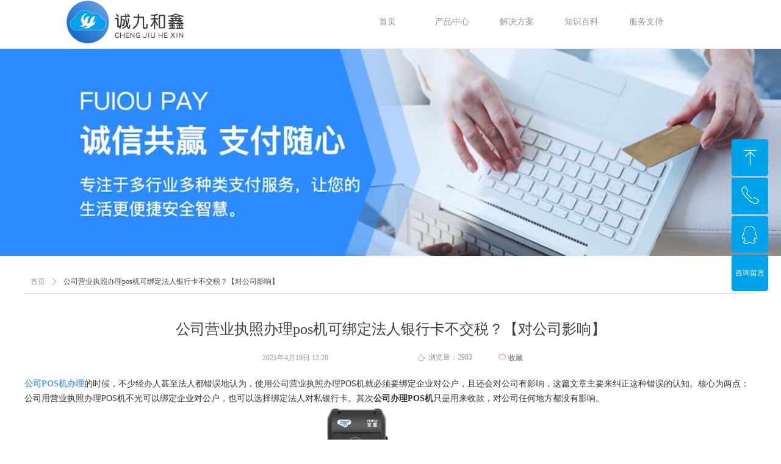

--- FILE ---
content_type: text/html; charset=utf-8
request_url: https://cjhxzx.com/newsinfo/1373411.html
body_size: 22352
content:


<!DOCTYPE html>

<html class="smart-design-mode">
<head>

<meta name="google-site-verification" content="_fcoldBT_ldonOEryS3LcDZPMZSO466v1UIXsG7LmSM" />
        <meta name="viewport" content="width=device-width" />

    <meta http-equiv="Content-Type" content="text/html; charset=utf-8" />
    <meta name="description" content="公司POS机办理的时候，不少经办人甚至法人都错误地认为，使用公司营业执照办理POS机就必须要绑定企业对公户，且还会对公司有影响，这篇文章主要来纠正这种错误的认知。核心为两点：公司用营业执照办理POS机不光可以绑定企业对公户，也可以选择绑定法人对私银行卡。其次公司办理POS机只是用来收款，对公司任何地方都没有影响。

" />
    <meta name="keywords" content="公司pos机办理" />
    <meta name="renderer" content="webkit" />
    <meta name="applicable-device" content="pc" />
    <meta http-equiv="Cache-Control" content="no-transform" />
    <title>公司营业执照办理pos机可绑定法人银行卡不交税？【对公司影响】-诚九和鑫</title>
    <link rel="icon" href="//img.wanwang.xin/sitefiles10171/10171415/logo1的副本.png"/><link rel="shortcut icon" href="//img.wanwang.xin/sitefiles10171/10171415/logo1的副本.png"/><link rel="bookmark" href="//img.wanwang.xin/sitefiles10171/10171415/logo1的副本.png"/>
    <link href="https://img.wanwang.xin/Designer/Content/bottom/pcstyle.css?_version=20250709210035" rel="stylesheet" type="text/css"/>
    <link href="https://img.wanwang.xin/Content/public/css/reset.css?_version=20251020152400" rel="stylesheet" type="text/css"/>
    <link href="https://img.wanwang.xin/static/iconfont/1.0.0/iconfont.css?_version=20250709210039" rel="stylesheet" type="text/css"/>
    <link href="https://img.wanwang.xin/static/iconfont/2.0.0/iconfont.css?_version=20250709210039" rel="stylesheet" type="text/css"/>
    <link href="https://img.wanwang.xin/static/iconfont/designer/iconfont.css?_version=20250709210039" rel="stylesheet" type="text/css"/>
    <link href="https://img.wanwang.xin/static/iconfont/companyinfo/iconfont.css?_version=20250709210039" rel="stylesheet" type="text/css"/>
    <link href="https://img.wanwang.xin/Designer/Content/base/css/pager.css?_version=20250709210034" rel="stylesheet" type="text/css"/>
    <link href="https://img.wanwang.xin/Designer/Content/base/css/hover-effects.css?_version=20250709210034" rel="stylesheet" type="text/css"/>
    <link href="https://img.wanwang.xin/Designer/Content/base/css/antChain.css?_version=20250709210034" rel="stylesheet" type="text/css"/>


    
    <link href="//img.wanwang.xin/pubsf/10171/10171415/css/1133604_Pc_zh-CN.css?preventCdnCacheSeed=8ab15460f41d49dc8e38c116fea18234" rel="stylesheet" />
    <script src="https://img.wanwang.xin/Scripts/JQuery/jquery-3.6.3.min.js?_version=20250709210036" type="text/javascript"></script>
    <script src="https://img.wanwang.xin/Designer/Scripts/jquery.lazyload.min.js?_version=20250709210035" type="text/javascript"></script>
    <script src="https://img.wanwang.xin/Designer/Scripts/smart.animation.min.js?_version=20250709210035" type="text/javascript"></script>
    <script src="https://img.wanwang.xin/Designer/Content/Designer-panel/js/kino.razor.min.js?_version=20250709210034" type="text/javascript"></script>
    <script src="https://img.wanwang.xin/Scripts/common.min.js?v=20200318&_version=20251229144725" type="text/javascript"></script>
    <script src="https://img.wanwang.xin/Administration/Scripts/admin.validator.min.js?_version=20250709210033" type="text/javascript"></script>
    <script src="https://img.wanwang.xin/Administration/Content/plugins/cookie/jquery.cookie.js?_version=20250709210032" type="text/javascript"></script>
    <script src="https://img.wanwang.xin/Scripts/utils.js?_version=20251120201831" type="text/javascript"></script>

    <script type='text/javascript' id='jssor-all' src='https://img.wanwang.xin/Designer/Scripts/jssor.slider-22.2.16-all.min.js?_version=20250709210035' ></script><script type='text/javascript' id='slideshown' src='https://img.wanwang.xin/Designer/Scripts/slideshow.js?_version=20250709210035' ></script><script type='text/javascript' id='lz-slider' src='https://img.wanwang.xin/Scripts/statics/js/lz-slider.min.js' ></script><script type='text/javascript' id='lz-preview' src='https://img.wanwang.xin/Scripts/statics/js/lz-preview.min.js' ></script>
    
    <script type="text/javascript">
           window.SEED_CONFIG = {
       customerId: ""
            };
        $.ajaxSetup({
            cache: false,
            beforeSend: function (jqXHR, settings) {
                settings.data = settings.data && settings.data.length > 0 ? (settings.data + "&") : "";
                settings.data = settings.data + "__RequestVerificationToken=" + $('input[name="__RequestVerificationToken"]').val();
                return true;
            }
        });
    </script>
<script>
var _hmt = _hmt || [];
(function() {
  var hm = document.createElement("script");
  hm.src = "https://hm.baidu.com/hm.js?7a285fd6c3b7072bc8889b4326156447";
  var s = document.getElementsByTagName("script")[0]; 
  s.parentNode.insertBefore(hm, s);
})();
</script>




<script>
  window.SEED_CONFIG=window.SEED_CONFIG||{};
  window.SEED_CONFIG.siteId ="WS20250806171732000002";
  window.SEED_CONFIG.env ="prod";
</script>
<script defer="defer" src="https://o.alicdn.com/msea-fe/seed/index.js"></script>

</head>
<body id="smart-body" area="main">


    <input type="hidden" id="pageinfo"
           value="1133604"
           data-type="2"
           data-device="Pc"
           data-entityid="1373411" />
    <input id="txtDeviceSwitchEnabled" value="show" type="hidden" />




    


    
<!-- 在 mainContentWrapper 的下一层的三个div上设置了zindex。把页头页尾所在的层级调整高于中间内容，以防止中间内容遮盖页头页尾 -->

<div id="mainContentWrapper" style="background-color: transparent; background-image: none; background-repeat: no-repeat;background-position:0 0; background:-moz-linear-gradient(top, none, none);background:-webkit-gradient(linear, left top, left bottom, from(none), to(none));background:-o-linear-gradient(top, none, none);background:-ms-linear-gradient(top, none, none);background:linear-gradient(top, none, none);;
     position: relative; width: 100%;min-width:1200px;background-size: auto;" bgScroll="none">
    
    <div style="background-color: rgb(255, 255, 255); background-image: none; background-repeat: no-repeat;background-position:0 0; background:-moz-linear-gradient(top, none, none);background:-webkit-gradient(linear, left top, left bottom, from(none), to(none));background:-o-linear-gradient(top, none, none);background:-ms-linear-gradient(top, none, none);background:linear-gradient(top, none, none);;
         position: relative; width: 100%;min-width:1200px;background-size: auto; z-index:auto;" bgScroll="none">
        <div class=" header" cpid="179313" id="smv_Area0" style="width: 1200px; height: 418px;  position: relative; margin: 0 auto">
            <div id="smv_tem_76_55" ctype="banner"  class="esmartMargin smartAbs " cpid="179313" cstyle="Style2" ccolor="Item0" areaId="Area0" isContainer="True" pvid="" tareaId="Area0"  re-direction="y" daxis="Y" isdeletable="True" style="height: 70px; width: 100%; left: 0px; top: 0px;z-index:22;"><div class="yibuFrameContent tem_76_55  banner_Style2  " style="overflow:visible;;" ><div class="fullcolumn-inner smAreaC" id="smc_Area0" cid="tem_76_55" style="width:1200px">
    <div id="smv_tem_92_7" ctype="multinav" class="esmartMargin smartAbs smartFixed   " cpid="179313" cstyle="Style1" ccolor="Item0" areaId="Area0" isContainer="True" pvid="tem_76_55" tareaId="Area0"  re-direction="all" daxis="Y" isdeletable="True" style="height: 79px; width: 1200px; left: 0px; top: 0px;right:0px;margin:auto;z-index:2;"><div class="yibuFrameContent tem_92_7  multinav_Style1  " style="overflow:visible;;" >

<div class="nav-container">
    <div id="nav_tem_92_7" class="nav-content  fullScreen" data-pagewidth="1200" >
        <div class="smAreaC nav_Area" id="smc_Area0" cid="tem_92_7" style="width: 1200px;">
                    </div>
        <div class="logo-area" data-width="32" style="width:384px">
            <img loading="lazy" src="//nwzimg.wezhan.cn/contents/sitefiles2034/10171415/images/2855116.png" alt="" title="" class="defaultImage"
                 data-target="_self" data-url="https://www.cjhxzx.com/" />
            <img loading="lazy" style="display:none" src="//nwzimg.wezhan.cn/contents/sitefiles2034/10171415/images/2855116.png" alt="" title="" class="changeImage"
                 data-target="_self" data-url="https://www.cjhxzx.com/" />
        </div>
        <div class="nav-area" data-width="68" style="width:816px">
            <ul class="nav-list">
                        <li class="nav-item">
                            <span class="nav-text" data-target="_self" data-url="/sy">
                                <span class="mw-iconfont"></span>
                                首页
                            </span>
                            <div class="navDropdownWrapper">
                            </div>
                            </li>
                        <li class="nav-item">
                            <span class="nav-text" data-target="_self" data-url="/cpgl">
                                <span class="mw-iconfont"></span>
                                产品中心
                            </span>
                            <div class="navDropdownWrapper">
                            </div>
                            </li>
                        <li class="nav-item">
                            <span class="nav-text" data-target="_self" data-url="/jjfa">
                                <span class="mw-iconfont"></span>
                                解决方案
                            </span>
                            <div class="navDropdownWrapper">
                                    <ul class="nav-contentWrapper">
                                                <div class="nav-secondWrapper">
                                                <li class="nav-secondItem" data-target="_self" data-url="/xtkf">
                                                    <span class="mw-iconfont">ꁘ</span>
                                                    分销系统
                                                </li>
                                                                                        </div>
                                                <div class="nav-secondWrapper">
                                                <li class="nav-secondItem" data-target="_self" data-url="/fz">
                                                    <span class="mw-iconfont">ꀠ</span>
                                                    分账
                                                </li>
                                                                                        </div>
                                                <div class="nav-secondWrapper">
                                                <li class="nav-secondItem" data-target="_self" data-url="#">
                                                    <span class="mw-iconfont">ꀖ</span>
                                                    收银系统
                                                </li>
                                                                                                    <ul class="nav-thirdWrapper">
                                                            <li class="nav-thirdItem" data-target="_self" data-url="/hykzf">
                                                                <span class="mw-iconfont">ꀠ</span>
                                                                会员卡管理
                                                            </li>
                                                    </ul>
                                        </div>

                                </ul>
                            </div>
                            </li>
                        <li class="nav-item">
                            <span class="nav-text" data-target="_self" data-url="#">
                                <span class="mw-iconfont"></span>
                                知识百科
                            </span>
                            <div class="navDropdownWrapper">
                                    <ul class="nav-contentWrapper">
                                                <div class="nav-secondWrapper">
                                                <li class="nav-secondItem" data-target="_self" data-url="/zsjt">
                                                    <span class="mw-iconfont">ꄅ</span>
                                                    教程
                                                </li>
                                                                                        </div>
                                                <div class="nav-secondWrapper">
                                                <li class="nav-secondItem" data-target="_self" data-url="/daynews">
                                                    <span class="mw-iconfont">ꂐ</span>
                                                    百科
                                                </li>
                                                                                        </div>

                                </ul>
                            </div>
                            </li>
                        <li class="nav-item">
                            <span class="nav-text" data-target="_self" data-url="/gsjj">
                                <span class="mw-iconfont"></span>
                                服务支持
                            </span>
                            <div class="navDropdownWrapper">
                            </div>
                            </li>

                </ul>
            </div>
        
        <div class="nav_mobile_wrapper">
            <div class="nav_mobile_logo">
                <img loading="lazy" src="//nwzimg.wezhan.cn/contents/sitefiles2034/10171415/images/2855116.png" alt="" title="" class="defaultImage"
                     data-target="_self" data-url="https://www.cjhxzx.com/" />
                <img loading="lazy" style="display:none" src="//nwzimg.wezhan.cn/contents/sitefiles2034/10171415/images/2855116.png" alt="" title="" class="changeImage"
                     data-target="_self" data-url="https://www.cjhxzx.com/" />
            </div>
            <div class="nav_mobile_listIcon"><i class="iconfont iconnavigation"></i></div>
            <div class="nav_mobile_listWrapper">
                <i class="iconfont iconclose"></i>
                <ul class="nav_mobile_list">
                            <li class="nav-item">
                                <span class="nav-text" data-target="_self" data-url="/sy">
                                    <span class="mw-iconfont"></span>
                                    首页
                                </span>
                                <div class="navDropdownWrapper">
                                </div>
                            </li>
                            <li class="nav-item">
                                <span class="nav-text" data-target="_self" data-url="/cpgl">
                                    <span class="mw-iconfont"></span>
                                    产品中心
                                </span>
                                <div class="navDropdownWrapper">
                                </div>
                            </li>
                            <li class="nav-item">
                                <span class="nav-text" data-target="_self" data-url="/jjfa">
                                    <span class="mw-iconfont"></span>
                                    解决方案
                                </span>
                                <div class="navDropdownWrapper">
                                        <ul class="nav-contentWrapper">
                                                    <div class="nav-secondWrapper">
                                                        <li class="nav-secondItem" data-target="_self" data-url="/xtkf">
                                                            <span class="mw-iconfont">ꁘ</span>
                                                            分销系统
                                                        </li>
                                                    </div>
                                                    <div class="nav-secondWrapper">
                                                        <li class="nav-secondItem" data-target="_self" data-url="/fz">
                                                            <span class="mw-iconfont">ꀠ</span>
                                                            分账
                                                        </li>
                                                    </div>
                                                    <div class="nav-secondWrapper">
                                                        <li class="nav-secondItem" data-target="_self" data-url="#">
                                                            <span class="mw-iconfont">ꀖ</span>
                                                            收银系统
                                                        </li>
                                                            <ul class="nav-thirdWrapper">
                                                                    <li class="nav-thirdItem" data-target="_self" data-url="/hykzf">
                                                                        <span class="mw-iconfont">ꀠ</span>
                                                                        会员卡管理
                                                                    </li>
                                                            </ul>
                                                    </div>

                                        </ul>
                                </div>
                            </li>
                            <li class="nav-item">
                                <span class="nav-text" data-target="_self" data-url="#">
                                    <span class="mw-iconfont"></span>
                                    知识百科
                                </span>
                                <div class="navDropdownWrapper">
                                        <ul class="nav-contentWrapper">
                                                    <div class="nav-secondWrapper">
                                                        <li class="nav-secondItem" data-target="_self" data-url="/zsjt">
                                                            <span class="mw-iconfont">ꄅ</span>
                                                            教程
                                                        </li>
                                                    </div>
                                                    <div class="nav-secondWrapper">
                                                        <li class="nav-secondItem" data-target="_self" data-url="/daynews">
                                                            <span class="mw-iconfont">ꂐ</span>
                                                            百科
                                                        </li>
                                                    </div>

                                        </ul>
                                </div>
                            </li>
                            <li class="nav-item">
                                <span class="nav-text" data-target="_self" data-url="/gsjj">
                                    <span class="mw-iconfont"></span>
                                    服务支持
                                </span>
                                <div class="navDropdownWrapper">
                                </div>
                            </li>

                </ul>
                <div class="areaWrapper">
                    
                </div>
            </div>
        </div>
    </div>
</div>

<script type="text/javascript">
    $(function () {
        var setting = {
            isFixed: true,
            isFullScreen: $("#nav_tem_92_7.fullScreen").length > 0
        }

        _initEvent()
        _initPosition()
        _initLayout();

        function _initEvent() {
            // 主导航hover展示子导航事件
            var timer = null
            $('#smv_tem_92_7')
                .on('mouseenter', function () {
                    //var _this = this
                    //timer && clearTimeout(timer)
                    //timer = setTimeout(function () {
                    //    var $subnav = $(_this).find('.navDropdownWrapper .nav-contentWrapper')
                    //    if ($subnav.children().length) {
                    //        $(_this).find('.navDropdownWrapper').slideDown(300)
                    //    }
                    //}, 300)
                })
                .on('mouseleave', function (e) {
                    //e.stopPropagation()
                    //var _this = this
                    //setTimeout(function () {
                    //    var $subnav = $(_this).find('.navDropdownWrapper .nav-contentWrapper')
                    //    if ($subnav.children().length) {
                    //        $(_this).find('.navDropdownWrapper').slideUp(300)
                    //    }
                    //}, 300)
                })

            $('#smv_tem_92_7 .nav_mobile_listWrapper .nav_mobile_list .nav-item').each(function () {
                if ($(this).find(".navDropdownWrapper .nav-secondWrapper").length>0){
                    var i = '<i class="iconfont icona-downarrow"></i>'
                    $(this).append(i);
                    $(this).find('.nav-contentWrapper').slideUp(300);
                    $(this).find(".nav-contentWrapper .nav-secondWrapper").each(function () {
                        if ($(this).find(".nav-thirdWrapper .nav-thirdItem").length > 0) {
                            var i = '<i class="iconfont icona-downarrow"></i>'
                            $(this).append(i);
                            $(this).find('.nav-thirdWrapper').slideUp(300);
                        }
                    })
                }
            })
            $('#smv_tem_92_7 .nav_mobile_wrapper .nav_mobile_list .iconfont').on('click', function () {
                console.log($(this), $(this).parent())
                if ($(this).parent().hasClass('current')) {
                    $(this).parent().removeClass('current')
                } else {
                    $(this).parent().addClass('current')
                }
                if ($(this).parent().hasClass('nav-item')){
                    $(this).parent().find('.nav-contentWrapper').slideToggle(300);
                }
                if ($(this).parent().hasClass('nav-secondWrapper')){
                    $(this).parent().find('.nav-thirdWrapper').slideToggle(300);
                }
            })
            $('#smv_tem_92_7 .nav_mobile_wrapper .nav_mobile_listIcon .iconnavigation').on('click', function () {
                $('.nav_mobile_wrapper .nav_mobile_listWrapper').css('display','block')
            })
            $('#smv_tem_92_7 .nav_mobile_wrapper .nav_mobile_listWrapper .iconclose').on('click', function () {
                $('.nav_mobile_wrapper .nav_mobile_listWrapper').css('display','none')
            })

            if("Publish" != "Design"){
                // 导航点击事件
                $('#smv_tem_92_7 .nav-text, #smv_tem_92_7 .nav-secondItem, #smv_tem_92_7 .secondItemImgWrapper, #smv_tem_92_7 .nav-thirdItem, #smv_tem_92_7 .thirdItemImgWrapper').on(
                    'click',
                    function () {
                        var target = $(this).attr('data-target')
                        var url = $(this).attr('data-url')
                        if (target === '_self') {
                            window.location.href = url
                        }
                        if (target === '_blank') {
                            var newWindow = window.open()
                            newWindow.location.href = url
                        }
                    }
                );
                $('#smv_tem_92_7  .logo-area img, #smv_tem_92_7 .nav_mobile_logo img').on(
                    'click',
                    function () {
                        var target = $(this).attr('data-target')
                        var url = $(this).attr('data-url')
                        if (target === '_self') {
                            window.location.href = url
                        }
                        if (target === '_blank') {
                            var newWindow = window.open()
                            newWindow.location.href = url
                        }
                    }
                )
            }


            // 页面resize
            $(window).resize(function () {
                var initWidth = 0
                var navContentWidth = $('#smv_tem_92_7 .nav-list').width()
                $('#smv_tem_92_7 .nav-item').map(function (i, it) {
                    if (initWidth + $(it).width() < navContentWidth) {
                        initWidth = initWidth + $(it).width()
                        $(it).css({ display: 'inline-block' })
                    }
                })
                var dw = $(document).width();
                var ww = $(window).width();
                var max = Math.max(ww, dw);
                var pageWidth = $("#nav_tem_92_7").attr("data-pagewidth");
                if (max > pageWidth) {
                    if (setting.isFullScreen) {
                        $('#smv_tem_92_7').css("width", max + "px");
                        $('#smv_tem_92_7').find(".nav-content").css("width", max + "px");
                        $('#smv_tem_92_7').find(".nav-container").css("width", max + "px").css("left", 0);
                        var $logo = $('#smv_tem_92_7').find(".logo-area");
                        var $nav = $('#smv_tem_92_7').find(".nav-area");
                        var logoWidth = parseInt($logo.attr("data-width")) * max / 100;
                        var navWidth = parseInt($nav.attr("data-width")) * max / 100;
                        $logo.css("width", logoWidth + "px");
                        $nav.css("width", navWidth + "px");
                    } else {
                        $('#smv_tem_92_7').css("width", pageWidth + "px");
                        $('#smv_tem_92_7').find(".nav-content").css("width", pageWidth + "px");
                        $('#smv_tem_92_7').find(".nav-container").css("width", pageWidth + "px").css("left", (max - pageWidth) / 2 + 'px');
                        var $logo = $('#smv_tem_92_7').find(".logo-area");
                        var $nav = $('#smv_tem_92_7').find(".nav-area");
                        var logoWidth = parseInt($logo.attr("data-width")) * pageWidth / 100;
                        var navWidth = parseInt($nav.attr("data-width")) * pageWidth / 100;
                        $logo.css("width", logoWidth + "px");
                        $nav.css("width", navWidth + "px");
                    }
                }
            })
        }

        function _initPosition() {
            // 导航固定在页面顶部
            if (setting.isFixed) {
                $('#smv_tem_92_7').css({ position: 'fixed' })
                  var $mc = $("#nav_tem_92_7.fullScreen");
                if (setting.isFullScreen) {
                    $mc.navfullScreen();
                } else {
                    var pageWidth = $("#nav_tem_92_7").attr("data-pagewidth");
                    $mc.css({ width: pageWidth + "px" });

                    function BlaBlaBlaTimeoutFunc() {
                         var dw = $(document).width();
                        var ww = $(window).width();
                        var max = Math.max(ww, dw);
                        var left = 0;
                        if (max > pageWidth) {
                            left = parseInt((max - pageWidth) * 10 / 2) / 10;
                        }
                        $('#smv_tem_92_7').css("width", pageWidth + "px");
                        console.log(pageWidth, left)
                        $('#smv_tem_92_7').find(".nav-container").css("width", pageWidth + "px").css("left", left+"px");

                        var $logo = $mc.find(".logo-area");
                        var $nav = $mc.find(".nav-area");
                        var logoWidth = parseInt($logo.attr("data-width")) * pageWidth / 100;
                        var navWidth = parseInt($nav.attr("data-width")) * pageWidth/ 100;
                        $logo.css("width", logoWidth + "px");
                        $nav.css("width", navWidth + "px");
                    }
                    if (typeof (LayoutConverter) !== "undefined") {
                        BlaBlaBlaTimeoutFunc();
                    }
                    else {
                        setTimeout(BlaBlaBlaTimeoutFunc, 20);
                    }
                }

                // 滚动事件
                $(window).scroll(function () {
                    var scrollTop = $(this).scrollTop()
                    if (scrollTop > 0) {
                        $('#smv_tem_92_7').find('.nav-container').addClass('nav-contaier-scroll');
                        $('#nav_tem_92_7').find('.logo-area img').addClass('nav-logo-scroll');
                        $('#nav_tem_92_7').find('.nav-area .nav-item').addClass('nav-content-scroll');
                        $('#nav_tem_92_7 .changeImage').show();
                        $('#nav_tem_92_7 .defaultImage').hide();

                    } else {
                        $('#smv_tem_92_7').find('.nav-container').removeClass('nav-contaier-scroll');
                        $('#nav_tem_92_7').find('.logo-area img').removeClass('nav-logo-scroll');
                        $('#nav_tem_92_7').find('.nav-area .nav-item').removeClass('nav-content-scroll');
                        $('#nav_tem_92_7 .defaultImage').show();
                        $('#nav_tem_92_7 .changeImage').hide();
                    }
                })
            } else {
                $('#smv_tem_92_7').css({ position: 'absolute' })
                if (setting.isFullScreen) {
                    $('#smv_tem_92_7 .nav-content').css({ width: $(window).width() })
                } else {
                    $('#smv_tem_92_7 .nav-content').css({ width: '100%' })
                }
            }
        }

        function _initLayout() {
            // 横向隐藏溢出
            var initWidth = 0
            var navContentWidth = $('#smv_tem_92_7 .nav-list').width()
            $('#smv_tem_92_7 .nav-item').map(function (i, it) {
                if (initWidth + $(it).width() < navContentWidth) {
                    initWidth = initWidth + $(it).width()
                    $(it).css({ display: 'inline-block' })
                }
            })
        }
        SetMultiNavSelectedStyle('smv_tem_92_7');//选中当前导航
    })
</script></div></div></div>
<div id="bannerWrap_tem_76_55" class="fullcolumn-outer" style="position: absolute; top: 0px; bottom: 0px;">
</div>

<script type="text/javascript">

    $(function () {
        
        

        window["__smvData__tem_76_55"] = {
            oriStyle: $("#smv_tem_76_55 >.yibuFrameContent").attr('style'),
            oriZIndex: $("#smv_tem_76_55").css('z-index')
        }

        var fullScreen = function () {
            $('#bannerWrap_tem_76_55').fullScreenByWindow(function (t) {
                if (VisitFromMobile()) {
                    t.css("min-width", t.parent().width())
                }
            });
        }

        function scrollFixedBannerFn() {
            if ($('#smv_tem_76_55').css("display")==="none") {
               return;
            }

            var elTop = $('#smv_tem_76_55').offset().top;
            var fixdContent = $("#smv_tem_76_55 >.yibuFrameContent");

            var bannerBgEl = $('#bannerWrap_tem_76_55');
            var offsetTop = 0; // $('.headerNavBox').height()

            var currentTop = elTop - $(this).scrollTop()
            if (currentTop < 0) {

                fixdContent.css({
                    position: 'fixed',
                    top: parseInt(0 + offsetTop),
                    left: 0,
                    right: 0,
                    zIndex: parseInt(100000000 + elTop)
                });
                fixdContent.height(fixdContent.parent().height())
                bannerBgEl.addClass("fixed").css('left', 0)
               $('#smv_tem_76_55').css('z-index', 'auto')

                if ("Publish" == "Design" && $("#smv_tem_76_55").parents(".header, .footer").length==0){
                        $('#smv_tem_76_55').disableDrag();
                        $('#smv_tem_76_55').disableResize();
                }

            } else {

                var fixedData = window["__smvData__tem_76_55"]

                fixdContent.attr('style', fixedData.oriStyle)
                fullScreen();
                bannerBgEl.removeClass("fixed")
                $('#smv_tem_76_55').css('z-index', fixedData.oriZIndex)

                if ("Publish" == "Design"&& $("#smv_tem_76_55").parents(".header, .footer").length==0) {
                    $('#smv_tem_76_55').enableDrag();
                    $('#smv_tem_76_55').enableResize();
                }
            }

        }

        var resize = function () {
            $("#smv_tem_76_55 >.yibuFrameContent>.fullcolumn-inner").width($("#smv_tem_76_55").parent().width());
            fullScreen()

            $(window).off('scroll.fixedBanner', scrollFixedBannerFn).on('scroll.fixedBanner', scrollFixedBannerFn)

        }

        if (typeof (LayoutConverter) !== "undefined") {
            LayoutConverter.CtrlJsVariableList.push({
                CtrlId: "tem_76_55",
                ResizeFunc: resize,
            });
        }
        else {
            $(window).resize(function (e) {
                if (e.target == this) {
                    resize();
                }
            });
        }

        resize();
    });
</script>
</div></div><div id="smv_tem_81_44" ctype="slideset"  class="esmartMargin smartAbs " cpid="179313" cstyle="Style1" ccolor="Item0" areaId="Area0" isContainer="True" pvid="" tareaId="Area0"  re-direction="y" daxis="Y" isdeletable="True" style="height: 350px; width: 100%; left: 0px; top: 69px;z-index:0;"><div class="yibuFrameContent tem_81_44  slideset_Style1  " style="overflow:visible;;" >
<!--w-slide-->
<div id="lider_smv_tem_81_44_wrapper">
    <div class="w-slide" id="slider_smv_tem_81_44">
        <div class="w-slide-inner" data-u="slides">

                <div class="content-box" data-area="Area26055">
                    <div id="smc_Area26055" cid="tem_81_44" class="smAreaC slideset_AreaC">
                                            </div>
                    <div class="content-box-inner" style="background-image:url(//img.wanwang.xin/contents/sitefiles2034/10171415/images/32417198.jpg);background-position:50% 50%;background-repeat:cover;background-size:cover;background-color:;opacity:1"></div>

                </div>
        </div>
        <!-- Bullet Navigator -->
        <div data-u="navigator" class="w-slide-btn-box  f-hide " data-autocenter="1">
            <!-- bullet navigator item prototype -->
            <div class="w-slide-btn" data-u="prototype"></div>
        </div>

        <!-- 1Arrow Navigator -->
        <span data-u="arrowleft" class="w-slide-arrowl  slideArrow  f-hide  " data-autocenter="2" id="left_tem_81_44">
            <i class="w-itemicon mw-iconfont">&#xb133;</i>
        </span>
        <span data-u="arrowright" class="w-slide-arrowr slideArrow  f-hide " data-autocenter="2" id="right_tem_81_44">
            <i class="w-itemicon mw-iconfont">&#xb132;</i>
        </span>
    </div>
</div>

<!--/w-slide-->
<script type="text/javascript">
       var jssorCache_tem_81_44  = {
            CtrlId:"tem_81_44",
            SliderId: "slider_smv_tem_81_44",
           Html: $("#slider_smv_tem_81_44")[0].outerHTML,
           On: function (slideIndex, fromIndex) {
               slideAnimation_tem_81_44 (slideIndex, fromIndex);
           }
    };
    var slide_tem_81_44;
        var slideAnimation_tem_81_44 =  function (slideIndex, fromIndex) {
            var $slideWrapper = $("#slider_smv_tem_81_44 .w-slide-inner:last");
            var len = $slideWrapper.find(">.content-box").length

            var $nextSlide = $slideWrapper.find(".content-box:eq(" + ((slideIndex + 1)%len) + ")");
            $nextSlide.find(".animated").smanimate("stop");

            var $curSlide = $slideWrapper.find(".content-box:eq(" + slideIndex + ")");
            $curSlide.find(".animated").smanimate("replay")

            // var $fromSlide = $slideWrapper.find(".content-box:eq(" + fromIndex + ")");
            // $fromSlide.find(".animated").smanimate("stop");

           

            $("#switch_tem_81_44 .page").html(slideIndex + 1);
            $("#smv_tem_81_44").attr("selectArea", $curSlide.attr("data-area"));

            return false;
        }
    tem_81_44_page = 1;
    tem_81_44_sliderset3_init = function () {
        var jssor_1_options_tem_81_44 = {
            $AutoPlay: "False"=="True"?false:"on" == "on",//自动播放
            $PlayOrientation: 1,//2为向上滑，1为向左滑
            $Loop: 1,//循环
            $Idle: parseInt("3000"),//切换间隔
            $SlideDuration: "1000",//延时
            $SlideEasing: $Jease$.$OutQuint,
            
             $SlideshowOptions: {
                $Class: $JssorSlideshowRunner$,
                $Transitions: GetSlideAnimation("3", "1000"),
                $TransitionsOrder: 1
            },
            
            $ArrowNavigatorOptions: {
                $Class: $JssorArrowNavigator$
            },
            $BulletNavigatorOptions: {
                $Class: $JssorBulletNavigator$,
                $ActionMode: "1"
            }
        };

        //初始化幻灯
        var slide = slide_tem_81_44 = new $JssorSlider$("slider_smv_tem_81_44", jssor_1_options_tem_81_44);
        if (typeof (LayoutConverter) !== "undefined") {
            jssorCache_tem_81_44 .JssorOpt= jssor_1_options_tem_81_44,
            jssorCache_tem_81_44 .Jssor = slide;
        }
        $('#smv_tem_81_44').data('jssor_slide', slide);

        //resize游览器的时候触发自动缩放幻灯秀
        //幻灯栏目自动或手动切换时触发的事件
        slide.$On($JssorSlider$.$EVT_PARK,slideAnimation_tem_81_44);
        //切换栏点击事件
        $("#switch_tem_81_44 .left").unbind("click").click(function () {
            if(tem_81_44_page==1){
                tem_81_44_page =1;
            } else {
                tem_81_44_page = tem_81_44_page - 1;
            }
            $("#switch_tem_81_44 .page").html(tem_81_44_page);
            slide.$Prev();
            return false;
        });
        $("#switch_tem_81_44 .right").unbind("click").click(function () {
            if(tem_81_44_page==1){
                tem_81_44_page = 1;
        } else {
        tem_81_44_page = tem_81_44_page + 1;
    }
    $("#switch_tem_81_44 .page").html(tem_81_44_page);
    slide.$Next();
    return false;
    });
    };


    $(function () {

        var jssorCopyTmp = document.getElementById('slider_smv_tem_81_44').cloneNode(true);

        var $jssorIntt = function (skipInit) {

            //获取幻灯显示动画类型
            var $this = $('#slider_smv_tem_81_44');
            var dh = $(document).height();
            var wh = $(window).height();
            var ww = $(window).width();
            var width = 1000;
            //区分页头、页尾、内容区宽度
            if ($this.parents(".header").length > 0 ) {
                width = $this.parents(".header").width();
            } else if ($this.parents(".footer").length > 0 ){
                width = $this.parents(".footer").width();
            } else {
                width = $this.parents(".smvContainer").width();
            }

            if (ww > width) {
                var left = parseInt((ww - width) * 10 / 2) / 10;
                $this.css({ 'left': -left, 'width': ww });
            } else {
                $this.css({ 'left': 0, 'width': ww });
            }

            //解决手机端预览PC端幻灯秀时不通栏问题
            if (VisitFromMobile() && typeof (LayoutConverter) === "undefined") {
                $this.css("min-width", width);
                setTimeout(function () {
                    var boxleft = (width - 330) / 2;
                    $this.find(".w-slide-btn-box").css("left", boxleft + "px");
                }, 300);
            }
            $this.children().not(".slideArrow").css({ "width": $this.width() });

            if (!skipInit) {
                tem_81_44_sliderset3_init();
            }


            var areaId = $("#smv_tem_81_44").attr("tareaid");
            if(areaId==""){
                var mainWidth = $("#smv_Main").width();
                $("#smv_tem_81_44 .slideset_AreaC").css({"width":mainWidth+"px","position":"relative","margin":"0 auto"});
            }else{
                var controlWidth = $("#smv_tem_81_44").width();
                $("#smv_tem_81_44 .slideset_AreaC").css({"width":controlWidth+"px","position":"relative","margin":"0 auto"});
            }
            $("#smv_tem_81_44").attr("selectArea", "Area26055");

            var arrowHeight = $('#slider_smv_tem_81_44 .w-slide-arrowl').eq(-1).outerHeight();
            var arrowTop = (18 - arrowHeight) / 2;
            $('#slider_smv_tem_81_44 .w-slide-arrowl').eq(-1).css('top', arrowTop);
            $('#slider_smv_tem_81_44 .w-slide-arrowr').eq(-1).css('top', arrowTop);
        }
        $jssorIntt();

            
        var ctime = null;

        function ScaleSlider() {
            slide_tem_81_44.$Off($JssorSlider$.$EVT_PARK,slideAnimation_tem_81_44);
            if (ctime) {
                clearTimeout(ctime);
                ctime = null;
            }
            ctime = setTimeout(function () {
                var inst = $('#slider_smv_tem_81_44');
                     var orginWidth = inst.width();
                     if (orginWidth == $(window).width()) return;
                    var inst_parent = inst.parent();
                    inst.remove()
                     inst_parent.append(jssorCopyTmp.cloneNode(true));

                inst_parent.find('.animated').smanimate().stop();
                     //$('.smartRecpt').smrecompute()

                $jssorIntt();
                ctime = null;
            }, 200);

        }
        if (typeof (LayoutConverter) === "undefined") {
            $Jssor$.$CancelEvent(window, "resize", ScaleSlider);
            $Jssor$.$AddEvent(window, "resize", ScaleSlider);
        }
        
          if (typeof (LayoutConverter) !== "undefined") {
            jssorCache_tem_81_44 .ResizeFunc = $jssorIntt;
            LayoutConverter.CtrlJsVariableList.push(jssorCache_tem_81_44 );
        }

    });
</script>
</div></div>
        </div>
    </div>

    <div class="main-layout-wrapper" id="smv_AreaMainWrapper" style="background-color: transparent; background-image: none;
         background-repeat: no-repeat;background-position:0 0; background:-moz-linear-gradient(top, none, none);background:-webkit-gradient(linear, left top, left bottom, from(none), to(none));background:-o-linear-gradient(top, none, none);background:-ms-linear-gradient(top, none, none);background:linear-gradient(top, none, none);;background-size: auto; z-index:auto;"
         bgScroll="none">
        <div class="main-layout" id="tem-main-layout11" style="width: 100%;">
            <div style="display: none">
                
            </div>
            <div class="" id="smv_MainContent" rel="mainContentWrapper" style="width: 100%; min-height: 300px; position: relative; ">
                
                <div class="smvWrapper"  style="width: 100%;  position: relative; background-color: transparent; background-image: none; background-repeat: no-repeat; background:-moz-linear-gradient(top, none, none);background:-webkit-gradient(linear, left top, left bottom, from(none), to(none));background:-o-linear-gradient(top, none, none);background:-ms-linear-gradient(top, none, none);background:linear-gradient(top, none, none);;background-position:0 0;background-size:auto;"><div class="smvContainer" id="smv_Main" cpid="1133604" style="min-height:200px;width:1200px;height:591px;  position: relative; "><div id="smv_tem_1_4" ctype="newsItemTitleBind"  class="smartRecpt esmartMargin smartAbs " cpid="1133604" cstyle="Style1" ccolor="Item0" areaId="" isContainer="False" pvid="" tareaId=""  re-direction="x" daxis="All" isdeletable="True" style="min-height: 34px; width: 996px; left: 102px; top: 104px;z-index:2;"><div class="yibuFrameContent tem_1_4  newsItemTitleBind_Style1  " style="overflow:visible;;" ><h1 class="w-title">公司营业执照办理pos机可绑定法人银行卡不交税？【对公司影响】</h1></div></div><div id="smv_tem_2_28" ctype="newsItemCrumbsBind"  class="smartRecpt esmartMargin smartAbs " cpid="1133604" cstyle="Style1" ccolor="Item0" areaId="" isContainer="False" pvid="" tareaId=""  re-direction="x" daxis="All" isdeletable="True" style="min-height: 34px; width: 854px; left: 0px; top: 26px;z-index:3;"><div class="yibuFrameContent tem_2_28  newsItemCrumbsBind_Style1  " style="overflow:visible;;" ><!--crumbs-->
<div class="w-crumbs">
    <a href="/" class="w-crumbs-item">首页</a>
      
                    <span class="w-crumbs-category f-hide">&nbsp;</span><i class="w-arrowicon mw-iconfont w-crumbs-category f-hide">&#xa132;</i>
                <span class="w-crumbs-category f-hide">&nbsp;</span><a href="/NewsInfoCategory?categoryId=56788,56788,512102,512103,512166,512336,512889,516459,521623,579612,581339" class="w-crumbs-item w-crumbs-category f-hide">新闻资讯</a>
                            <span class="w-crumbs-caption ">&nbsp;</span><i class="w-arrowicon mw-iconfont w-crumbs-caption">&#xa132;</i>
            <span class="w-crumbs-caption">&nbsp;</span><span class="w-crumbs-caption">公司营业执照办理pos机可绑定法人银行卡不交税？【对公司影响】</span>
</div>
<!--/crumbs-->
<script type="text/javascript">
    $(function () {
        $('#smv_tem_2_28').smartNPCrumbsControl({ controlId: 'smv_tem_2_28', languageId:2,isHideTitle:false });
    });
</script></div></div><div id="smv_tem_3_50" ctype="newsItemContentBind"  class="smartRecpt esmartMargin smartAbs " cpid="1133604" cstyle="Style1" ccolor="Item0" areaId="" isContainer="False" pvid="" tareaId=""  re-direction="all" daxis="All" isdeletable="True" style="min-height: 253px; width: 1200px; left: 0px; top: 199px;z-index:4;"><div class="yibuFrameContent tem_3_50  newsItemContentBind_Style1  " style="overflow:visible;;" ><style>
    .w-detail ul, .w-detail li, .w-detail ol {
        list-style: revert;
        margin:0;
    }

    .w-detail ul, .w-detail ol {
        padding-left: 40px;
    }
</style>
<!--article detail-->
<div id="tem_3_50_txt" class="w-detailcontent">
    <div class="w-detail"><div class="Section0">
<p class="Normal"><span style="font-family:KaiTi"><span style="font-size:14px"><span style="line-height:1.75"><span style="color:#333333"><a href="https://www.cjhxzx.com/gsqyrhblposj"><strong>公司POS机办理</strong></a>的时候，不少经</span><a id="_GoBack"><span style="color:#333333">办人甚至法人都错误地认为，使用公司营业执照办理POS机就必须要绑定企业对公户，且还会对公司有影响，这篇文章主要来纠正这种错误的认知。核心为两点：公司用营业执照办理POS机不光可以绑定企业对公户，也可以选择绑定法人对私银行卡。其次<strong>公司办理POS机</strong>只是用来收款，对公司任何地方都没有影响。</span></a></span></span></span></p>

<div style="text-align:center">
<figure class="image" style="display:inline-block"><a id="_GoBack"><img alt="截屏2021-04-14 23.32.24" height="403" src="//nwzimg.wezhan.cn/contents/sitefiles2034/10171415/images/22368577.png?" width="503" /></a>

<figcaption>公司营业执照办理pos机可绑定法人银行卡不交税</figcaption>
</figure>
</div>

<h2 class="Normal" style="font-size:10.5pt"><strong><span style="color:#333333"><span style="font-family:KaiTi"><span style="font-size:14px"><span style="line-height:1.75">绑定法人对私户更好</span></span></span></span></strong></h2>

<p class="Normal"><span style="color:#333333"><span style="font-family:KaiTi"><span style="font-size:14px"><span style="line-height:1.75">如果说公司办理POS机绑定了企业对公户，那么每次收款的钱都会结算进入公司对公户，公户资金流动都与公司税务高度相关，相对于对公户收款来说，公司办理POS机的时候可以选择绑定法人对私户，这也是小编长久以来给各位企业老板的建议，一定要绑定法人对私，这样的话，后期再转账使用的时候会相对对公户灵活很多，最起码不涉及交税问题。</span></span></span></span></p>

<h2 class="Normal"><strong><span style="color:#333333"><span style="font-family:KaiTi"><span style="font-size:14px"><span style="line-height:1.75">办理POS机对公司无影响</span></span></span></span></strong></h2>

<p class="Normal"><span style="color:#333333"><span style="font-family:KaiTi"><span style="font-size:14px"><span style="line-height:1.75">公司办理POS机只是做收款使用，他与公司的其他方面并没有任何的关联，除非你用对公户收款，会计记账错误，就会对企业造成影响。如果用法人对私卡收款，那就完全没有影响了。剩下的就是在选择POS机品牌的时候，尽量选择<a href="https://www.cjhxzx.com/cpgl">一清机pos机十大排名</a>品牌或者<a href="https://www.cjhxzx.com/yhposjsq">银行POS机办理</a>，杜绝资金损失风险。</span></span></span></span></p>

<p class="Normal" style="font-size:10.5pt">&nbsp;</p>

<p class="Normal"><span style="color:#333333"><span style="font-family:KaiTi"><span style="font-size:14px"><span style="line-height:1.75">公司用营业执照进行<a href="https://www.cjhxzx.com/"><strong>POS机办理</strong></a>最理智的做法就是绑定法人对私银行卡，这样每次收款直接进入法人对私银行卡，避免进入对公户产生税务问题，给自己的公司造成风险，如果说进入法人对私银行卡，那就没有任何问题，大家可以放心使用。</span></span></span></span></p>

<hr />
<p>相关推荐</p>

<p><a href="https://www.cjhxzx.com/newsinfo/925139.html">公司的对公pos机怎么办理流程？能绑定对私银行卡吗</a></p>

<p><a href="https://www.cjhxzx.com/posjzmbl">个人商户怎么办理pos机|办理流程|需要什么手续</a></p>

<p><a href="https://www.cjhxzx.com/blylposj">办理银联POS机收年费吗?手续费之外的那些收费项目</a></p>

<p><a href="https://www.cjhxzx.com/grposjbl">个人POS机办理_最完整正规POS机办理流程</a></p>

<p><a href="https://www.cjhxzx.com/blposjdsq">办理POS机多少钱？</a></p>

<p><a href="https://www.cjhxzx.com/grposjblyshposjblysmqb">个人POS机办理与商户POS机办理有什么区别</a></p>

<p><a href="https://www.cjhxzx.com/newsinfo/394105.html">POS机办理的限制年龄是多少？银行及第三方POS机通用</a></p>

<p><a href="https://www.cjhxzx.com/newsinfo/2365342.html">公司商家注册的微信支付宝收款二维码怎么弄的</a></p>

<p><a href="https://www.cjhxzx.com/newsinfo/758968.html">正规低费率POS机办理应该找哪个公司？</a></p>
</div>
</div>
</div>
<!--/article detail-->
<script type="text/javascript">

    $(function () {
        var contentWidth = parseInt($('#smv_tem_3_50').css("width"));
          ///长图自适应屏幕
        

        $('#smv_tem_3_50 table').each(function () {
            $(this).removeAttr("width");
            if ($(this).width() > contentWidth) {
                $(this).css("width", "100%");
            }
        });
        var splitLength = $('#tem_3_50_txt').find("div").html().split("_ueditor_page_break_tag_");
        if (splitLength.length > 1) {
            pagination('tem_3_50_txt', "首页", "末页", "上一页", "下一页", function (hisHeight) {
                if (typeof hisHeight == 'undefined')
                {
                    $('#smv_tem_3_50').smrecompute();
                }
                else
                {
                    var tabContentHeight = $('#tem_3_50_txt').height();
                    $('#smv_tem_3_50').smrecompute("recomputeTo", [tabContentHeight, hisHeight]);
                }
                $('#smv_tem_3_50 img').each(function () {
                    var src = $(this).attr("src");
                    if (typeof src != 'undefined' && src != "") {
                        $(this).attr("src", "");
                        $(this)[0].onload = function () {
                            $('#smv_tem_3_50').smrecompute();
                        };
                        $(this).attr("src", src);
                    }
                });
                showBigImg_tem_3_50();
            });
        }
        else
        {
            $('#smv_tem_3_50 img').each(function () {
                var src = $(this).attr("src");
                if (typeof src != 'undefined' && src != "") {
                    $(this).attr("src", "");
                    $(this)[0].onload = function () {
                        var width = $(this).width();
                        if (width > contentWidth) {
                            $(this).css("cssText", 'max-width:' + contentWidth + 'px !important;height:auto !important;');
                        }
                        $('#smv_tem_3_50').smrecompute();
                    };
                    $(this).attr("src", src);
                }
            });
            showBigImg_tem_3_50();
        }
        xwezhan.cssUeditorTale();
    });

    function showBigImg_tem_3_50()
    {
        if (false)
        {
            var bigImageArray = [];
            $('#smv_tem_3_50 img').each(function () {
                if ($(this).parents("a").length == 0) {
                    var srcStr = $(this).attr("src");
                   $(this).lzpreview({
                        cssLink: '/Content/css/atlas-preview.css',
                        pageSize: 1,//每页最大图片数
                        imgUrl: [srcStr],
                        imgAlt: [''],
                        imgLink: ['javascript:void(0)'],
                        imgTarget: [''],
                        itemSelect: $(this),
                        arrow: false,
                        thumbnail: false
                    });
                }
            });
        }
    }
</script></div></div><div id="smv_tem_4_55" ctype="newsItemCreatedDatetimeBind"  class="esmartMargin smartAbs " cpid="1133604" cstyle="Style1" ccolor="Item0" areaId="" isContainer="False" pvid="" tareaId=""  re-direction="x" daxis="All" isdeletable="True" style="height: 12px; width: 165px; left: 390px; top: 162px;z-index:5;"><div class="yibuFrameContent tem_4_55  newsItemCreatedDatetimeBind_Style1  " style="overflow:visible;;" ><!--product createtime-->
<div class="w-createtime"><span class="w-createtime-item w-createtime-caption"></span><span class="w-createtime-item w-createtime-date">2021年4月19日</span> <span class="w-createtime-item w-createtime-time">12:20</span></div>
<!--/product createtime--></div></div><div id="smv_tem_5_14" ctype="newsItemHitsBind"  class="esmartMargin smartAbs " cpid="1133604" cstyle="Style1" ccolor="Item0" areaId="" isContainer="False" pvid="" tareaId=""  re-direction="x" daxis="All" isdeletable="True" style="height: 26px; width: 103px; left: 645px; top: 155px;z-index:6;"><div class="yibuFrameContent tem_5_14  newsItemHitsBind_Style1  " style="overflow:visible;;" ><!--product pageviews   控制图标隐藏-->
<div class="w-pageviews"><i class="w-viewsicon mw-iconfont ">ꄘ</i><span class="w-pageviews-caption">浏览量：</span><span class="w-pageviews-num">0</span></div>
<!--/product pageviews-->
<script type="text/javascript">

    $(function () {
        $.ajax({
            cache: false,
            url: "/Common/GetArticleHits",
            type: "post",
            data: "entityId=" + 1373411,
            dataType: "json",
            success: function (result) {
                if (result.IsSuccess) {
                    $('#smv_tem_5_14 .w-pageviews-num').html(result.Hits);
                }
            },
            error: function () { }
        });
    });
</script></div></div><div id="smv_tem_6_40" ctype="newsItemFavoritesBind"  class="esmartMargin smartAbs " cpid="1133604" cstyle="Style1" ccolor="Item0" areaId="" isContainer="False" pvid="" tareaId=""  re-direction="x" daxis="All" isdeletable="True" style="height: 24px; width: 100px; left: 747px; top: 156px;z-index:7;"><div class="yibuFrameContent tem_6_40  newsItemFavoritesBind_Style1  " style="overflow:visible;;" ><!-- w-collect -->
<a class="w-collect">
    <div class="w-collect-position">
        <!-- 显示icon去掉 w-icon-hide 该类即可-->
        <i class="mw-iconfont w-collect-icon">ꄀ</i><span>收藏</span>
    </div>
</a>
    <script type="text/javascript">
        $(function ()
        {
            $('#smv_tem_6_40 a').on("click", smv_tem_6_40_click);

            if ($("#smvSysFavoriteModal").length == 0) {
                var html = "";
                html += '<div id="smvSysFavoriteModal">'
                html += '<div class="w-modal w-fade w-modal-small" style="z-index: 1000000;">';
                html += '<div class="w-modal-mask"></div>';
                html += '<div class="w-modal-dialog">';
                html += '    <div class="w-modal-content">';
                html += '        <div class="w-modal-header">';
                html += '  	        <a class="w-modal-close"><i class="mw-iconfont">&#xb016;</i></a>';
                html += ' 	        <h4 class="w-modal-title">提示</h4>';
                html += '        </div>';
                html += '        <div class="w-modal-body">';
                html += '	        <div class="w-modal-tips">';
                html += '		        <i class="mw-iconfont">&#xb079;</i>';
                html += '		        <span class="w-modal-tipstext">成功加入收藏夹！</span>';
                html += '	        </div>';
                html += '	        <div class="w-modal-info">';
                html += '		        <span>收藏夹内共有</span>&nbsp;<span class="num newsIitem">0</span>&nbsp;<span>篇文章，</span>&nbsp;<span class="num product">0</span>&nbsp;<span>个产品</span>';
                html += '	        </div>';
                html += '	        <div class="w-modal-button">';
                html += '		        <a href="/Customer/MyFavourite" class="w-modal-btn btn-primary">查看我的收藏</a>';
                html += '	        </div>';
                html += '        </div>';
                html += '     </div>';
                html += '</div>';
                html += ' </div>';
                html += ' </div>';
                $("body").append(html);
            }
            if ($("#smvSysFavoriteExistsNewsItemModal").length == 0) {
                var html = "";
                html += '<div id="smvSysFavoriteExistsNewsItemModal">'
                html += '<div class="w-modal w-fade w-modal-small" style="z-index: 1000000;">';
                html += '<div class="w-modal-mask"></div>';
                html += '<div class="w-modal-dialog">';
                html += '    <div class="w-modal-content">';
                html += '        <div class="w-modal-header">';
                html += '  	        <a class="w-modal-close"><i class="mw-iconfont">&#xb016;</i></a>';
                html += ' 	        <h4 class="w-modal-title">提示</h4>';
                html += '        </div>';
                html += '        <div class="w-modal-body">';
                html += '	        <div class="w-modal-tips f-mb15">';
                html += '		        <i class="mw-iconfont">&#xb079;</i>';
                html += '		        <span class="w-modal-tipstext">你已收藏了该文章！</span>';
                html += '	        </div>';
                html += '        </div>';
                html += '     </div>';
                html += '</div>';
                html += ' </div>';
                html += ' </div>';
                $("body").append(html);
            }


            $('#smvSysFavoriteModal .w-modal-close').unbind("click").bind("click", function () {
                $('#smvSysFavoriteModal .w-modal').removeClass("w-fadein");
            });

            $('#smvSysFavoriteExistsNewsItemModal .w-modal-close').unbind("click").bind("click", function () {
                $('#smvSysFavoriteExistsNewsItemModal .w-modal').removeClass("w-fadein");
            });
        });
        function smv_tem_6_40_click()
            {
                var newsItemId = '1373411';
                if (newsItemId == 0 || newsItemId == "0")
                {
                    return false;
                }

                $.ajax({
                    url: '/Common/GetCurrentCustomer',
                    type: 'POST', //GET
                    async: true,    //或false,是否异步
                    timeout: 5000,    //超时时间
                    dataType: 'json',    //返回的数据格式：json/xml/html/script/jsonp/text
                    success: function (result) {
                        if (result.IsLogin) {
                            AddToMyFavourite(newsItemId, 1, function (newsItemCount, productCount, isExists) {
                                if (typeof isExists != 'undefined' && isExists) {
                                    $('#smvSysFavoriteExistsNewsItemModal .w-modal').addClass("w-fadein");
                                }
                                else {
                                    if (typeof newsItemCount != 'undefined') {
                                        $("#smvSysFavoriteModal .w-modal .newsIitem").html(newsItemCount);
                                    }
                                    if (typeof productCount != 'undefined') {
                                        $("#smvSysFavoriteModal .w-modal .product").html(productCount);
                                    }
                                    $('#smvSysFavoriteModal .w-modal').addClass("w-fadein");
                                }
                                if ($('#divLogin').length > 0) {
                                    $('#divLogin').modal('hide');
                                }
                            });
                        }
                        else
                        {
                            $.get("/ebusiness/RenderLoginPartial", { trigger: 'favourite', type: "1"}, function (result) {
                                $("body").append(result);
                                window["AjaxLoginCallBack"] = function (data) {
                                    if (data.IsSuccess && data.IsLogin) {
                                        AddToMyFavourite(newsItemId, 1, function (newsItemCount, productCount, isExists) {
                                            if (typeof isExists != 'undefined' && isExists) {
                                                $('#smvSysFavoriteExistsNewsItemModal .w-modal').addClass("w-fadein");
                                            }
                                            else {
                                                if (typeof newsItemCount != 'undefined') {
                                                    $("#smvSysFavoriteModal .w-modal .newsIitem").html(newsItemCount);
                                                }
                                                if (typeof productCount != 'undefined') {
                                                    $("#smvSysFavoriteModal .w-modal .product").html(productCount);
                                                }
                                                $('#smvSysFavoriteModal .w-modal').addClass("w-fadein");
                                            }
                                        });
                                    }
                                }
                            })
                        }
                    }
                });
            }
    </script>
</div></div><div id="smv_tem_7_57" ctype="newsItemPreviousBind"  class="smartRecpt esmartMargin smartAbs " cpid="1133604" cstyle="Style1" ccolor="Item0" areaId="" isContainer="False" pvid="" tareaId=""  re-direction="x" daxis="All" isdeletable="True" style="min-height: 26px; width: 400px; left: 0px; top: 471px;z-index:8;"><div class="yibuFrameContent tem_7_57  newsItemPreviousBind_Style1  " style="overflow:visible;;" ><!--previous-->
<a href="javascript:void(0)" class="w-previous" target="_self">
    <span class="w-previous-left"><i class="w-arrowicon mw-iconfont ">ꂃ</i><span class="w-previous-caption">上一篇：</span></span>
    <span class="w-previous-title ">无</span>
</a>
<!--/previous--></div></div><div id="smv_tem_8_8" ctype="newsItemNextBind"  class="smartRecpt esmartMargin smartAbs " cpid="1133604" cstyle="Style1" ccolor="Item0" areaId="" isContainer="False" pvid="" tareaId=""  re-direction="x" daxis="All" isdeletable="True" style="min-height: 26px; width: 400px; left: 802px; top: 471px;z-index:9;"><div class="yibuFrameContent tem_8_8  newsItemNextBind_Style1  " style="overflow:visible;;" ><!--next  w-hide 控制隐藏标题和图标-->
<a href="javascript:void(0)" class="w-next" target="_self">
    <span class="w-next-left"><i class="w-arrowicon mw-iconfont ">ꁹ</i><span class="w-next-caption">下一篇：</span></span>
    <span class="w-next-title ">无</span>
</a></div></div><div id="smv_tem_9_13" ctype="banner"  class="esmartMargin smartAbs " cpid="1133604" cstyle="Style1" ccolor="Item0" areaId="Main" isContainer="True" pvid="" tareaId="Main"  re-direction="y" daxis="Y" isdeletable="True" style="height: 55px; width: 100%; left: 0px; top: 16px;z-index:0;"><div class="yibuFrameContent tem_9_13  banner_Style1  " style="overflow:visible;;" ><div class="fullcolumn-inner smAreaC" id="smc_Area0" cid="tem_9_13" style="width:1200px">
    <div id="smv_tem_11_13" ctype="line"  class="esmartMargin smartAbs " cpid="1133604" cstyle="Style1" ccolor="Item0" areaId="Area0" isContainer="False" pvid="tem_9_13" tareaId=""  re-direction="x" daxis="All" isdeletable="True" style="height: 20px; width: 1198px; left: -1px; top: 35px;z-index:5;"><div class="yibuFrameContent tem_11_13  line_Style1  " style="overflow:visible;;" ><!-- w-line -->
<div style="position:relative; height:100%">
    <div class="w-line" style="position:absolute;top:50%;" linetype="horizontal"></div>
</div>
</div></div></div>
<div id="bannerWrap_tem_9_13" class="fullcolumn-outer" style="position: absolute; top: 0; bottom: 0;">
</div>

<script type="text/javascript">

    $(function () {
        var resize = function () {
            $("#smv_tem_9_13 >.yibuFrameContent>.fullcolumn-inner").width($("#smv_tem_9_13").parent().width());
            $('#bannerWrap_tem_9_13').fullScreen(function (t) {
                if (VisitFromMobile()) {
                    t.css("min-width", t.parent().width())
                }
            });
        }
        if (typeof (LayoutConverter) !== "undefined") {
            LayoutConverter.CtrlJsVariableList.push({
                CtrlId: "tem_9_13",
                ResizeFunc: resize,
            });
        } else {
            $(window).resize(function (e) {
                if (e.target == this) {
                    resize();
                }
            });
        }

        resize();
    });
</script>
</div></div><div id="smv_tem_14_37" ctype="area" class="esmartMargin smartAbs smartFixed   " cpid="1133604" cstyle="Style1" ccolor="Item1" areaId="Main" isContainer="True" pvid="" tareaId="Main"  re-direction="all" daxis="All" isdeletable="True" style="height: 424px; width: 248px; right: 10px; top: 0px;bottom:0px;margin:auto;z-index:100001;"><div class="yibuFrameContent tem_14_37  area_Style1  " style="overflow:visible;;" ><div class="w-container" data-effect-name="enterTop">
    <div class="smAreaC" id="smc_Area0" cid="tem_14_37">
        <div id="smv_tem_15_37" ctype="qqservice"  class="esmartMargin smartAbs " cpid="1133604" cstyle="Style3" ccolor="Item0" areaId="Area0" isContainer="False" pvid="tem_14_37" tareaId=""  re-direction="x" daxis="All" isdeletable="True" style="height: 189px; width: 195px; left: 45px; top: 80px;z-index:2;"><div class="yibuFrameContent tem_15_37  qqservice_Style3  " style="overflow:hidden;;" >
<!--w-cs-->
<div class="tem_15_37_c w-cs" id="qqservice_tem_15_37">
    <ul class="w-cs-btn">
        <li class="w-cs-list w-cs-upBtn " onclick="gotoTop();return false;">
            <div class="w-cs-list-warp">
                <span class=" w-cs-icon">
                    <i class="mw-iconfont">&#xa078;</i>
                </span>
                <span class="w-cs-text">回到顶部</span>
            </div>
        </li>
        <li class="w-cs-list w-cs-phoneBtn ">
            <div class="w-cs-list-warp">
                <span class="w-cs-icon"><i class="mw-iconfont icon-phone">&#xa085;</i></span>
                <span class="w-cs-text">18519880368</span>
            </div>
        </li>
        <li class="w-cs-list w-cs-qqBtn ">
            <div class="w-cs-list-warp">
                <span class="w-cs-icon"><i class="mw-iconfont">&#xa057;</i></span>
                <a class="w-cs-text" href="//wpa.qq.com/msgrd?v=3&amp;uin=1253492514&amp;site=qq&amp;menu=yes" target="_blank">在线沟通</a>
            </div>
        </li>
        <li class="w-cs-list w-cs-qrcodeBtn w-hide">
            <div class="w-cs-list-warp">
                <span class="w-cs-icon"><i class="mw-iconfont icon-qrcode">&#xa025;</i></span>
                <span class="w-cs-text">微信二维码</span>
                <div class="w-cs-code"><img loading="lazy" src="https://img.wanwang.xin/Designer/Content/images/mob-ewm.png?_version=20250709210035" alt=""></div>
            </div>
        </li>
    </ul>
</div>
<!--/w-cs-->

<script>
    $(function () {
        var sv = $("#qqservice_tem_15_37");
        var sumWidth = sv.outerWidth();

        sv.css("width", 60 + "px");
        //  二维码区域高度
        var imgHeight = sv.find(".w-cs-qrcodeBtn").height();
        var sumtImgHeight = imgHeight + 180 + "px";
        var smv = $("#smv_tem_15_37");
        sv.hover(function () {
            sumWidth = sv.outerWidth();
            var svmWidth = smv.outerWidth();
            var maxWidth = Math.max(sumWidth, svmWidth);
            $(this).stop().animate({ width: maxWidth + "px" }, 200);
            sv.find(".w-cs-qrcodeBtn").stop().animate({ height: sumtImgHeight }, 200);
        }, function () {
            $(this).stop().animate({ width: 60 +"px" }, 200);
            sv.find(".w-cs-qrcodeBtn").stop().animate({ height: imgHeight }, 200);
        });

    });

    
    function gotoTop() {
        event.stopPropagation();
        event.preventDefault();
        gotoTop_noSmooth();

        if (typeof (LayoutConverter) !== "undefined" && typeof (CtrlAdjuster) !== "undefined" && CtrlAdjuster.IsMobile)
        {
            $("#qqservice_tem_15_37").trigger("mouseout");
        }
    }

    var _scrollTimer;
    function gotoTop_noSmooth (acceleration,) {
        acceleration = acceleration || 0.4;
        var y = document.documentElement.scrollTop;
        // 滚动距离 = 目前距离 / 速度, 因为距离原来越小, 速度是大于 1 的数, 所以滚动距离会越来越小
        var speeding = 1 + acceleration;
        if (y > 50) {
            window.scrollTo(0, Math.floor(y / speeding))
            _scrollTimer = window.setTimeout(function () {
                gotoTop_noSmooth(acceleration)
            }, 10)
        } else {
            clearTimeout(_scrollTimer);
            window.scrollTo(0, 0)
        }
       
    }
</script></div></div><div id="smv_tem_16_37" ctype="button"  class="esmartMargin smartAbs " cpid="1133604" cstyle="Style1" ccolor="Item1" areaId="Area0" isContainer="False" pvid="tem_14_37" tareaId=""  re-direction="all" daxis="All" isdeletable="True" style="height: 60px; width: 60px; left: 177px; top: 269px;z-index:10000;"><div class="yibuFrameContent tem_16_37  button_Style1  " style="overflow:visible;;" ><a target="_self" href="/lxwm" class="w-button f-ellipsis" style="width: 58px; height: 58px; line-height: 58px;">
    <span class="w-button-position">
        <em class="w-button-text f-ellipsis">
            <i class="mw-iconfont w-button-icon w-icon-hide"></i>
            <span class="mw-txt">咨询留言</span>
        </em>
    </span>
</a>
    <script type="text/javascript">
        $(function () {
        });
    </script>
</div></div>    </div>
</div></div></div><div id="smv_tem_19_3" ctype="text"  class="esmartMargin smartAbs " cpid="1133604" cstyle="Style1" ccolor="Item4" areaId="" isContainer="False" pvid="" tareaId=""  re-direction="all" daxis="All" isdeletable="True" style="height: 29px; width: 811px; left: 3px; top: 518px;z-index:100003;"><div class="yibuFrameContent tem_19_3  text_Style1  " style="overflow:hidden;;" ><div id='txt_tem_19_3' style="height: 100%;">
    <div class="editableContent" id="txtc_tem_19_3" style="height: 100%; word-wrap:break-word;">
        <p style="text-align:justify"><strong><span style="font-size:14px"><span style="font-family:Source Han Sans,Geneva,sans-serif">原创声明：本站所发布文章均为原创且通过时间戳认证，禁止任何人以任何形式采集发布，侵权必究。</span></span></strong></p>

    </div>
</div>

<script>
    var tables = $(' #smv_tem_19_3').find('table')
    for (var i = 0; i < tables.length; i++) {
        var tab = tables[i]
        var borderWidth = $(tab).attr('border')
        if (borderWidth <= 0 || !borderWidth) {
            console.log(tab)
            $(tab).addClass('hidden-border')
            $(tab).children("tbody").children("tr").children("td").addClass('hidden-border')
            $(tab).children("tbody").children("tr").children("th").addClass('hidden-border')
            $(tab).children("thead").children("tr").children("td").addClass('hidden-border')
            $(tab).children("thead").children("tr").children("th").addClass('hidden-border')
            $(tab).children("tfoot").children("tr").children("td").addClass('hidden-border')
            $(tab).children("tfoot").children("tr").children("th").addClass('hidden-border')
        }
    }
</script></div></div></div></div><input type='hidden' name='__RequestVerificationToken' id='token__RequestVerificationToken' value='A4nASX3z28JTYJhTDlQfJnSl4YU1nbBp-qJUM9XEam66ahnwkf0ArHPmalZ6W_aLr3e7DWamHt1Kgf7sLa3yV615OM9NZuvx1sAcyrRpg6s1' />
            </div>
        </div>
    </div>

    <div style="background-color: rgb(255, 255, 255); background-image: none; background-repeat: no-repeat;background-position:0 0; background:-moz-linear-gradient(top, none, none);background:-webkit-gradient(linear, left top, left bottom, from(none), to(none));background:-o-linear-gradient(top, none, none);background:-ms-linear-gradient(top, none, none);background:linear-gradient(top, none, none);;
         position: relative; width: 100%;min-width:1200px;background-size: auto; z-index:auto;" bgScroll="none">
        <div class=" footer" cpid="179313" id="smv_Area3" style="width: 1200px; height: 203px; position: relative; margin: 0 auto;">
            <div id="smv_tem_56_11" ctype="banner"  class="esmartMargin smartAbs " cpid="179313" cstyle="Style1" ccolor="Item0" areaId="Area3" isContainer="True" pvid="" tareaId="Area3"  re-direction="y" daxis="Y" isdeletable="True" style="height: 200px; width: 100%; left: 0px; top: 0px;z-index:2;"><div class="yibuFrameContent tem_56_11  banner_Style1  " style="overflow:visible;;" ><div class="fullcolumn-inner smAreaC" id="smc_Area0" cid="tem_56_11" style="width:1200px">
    <div id="smv_tem_62_11" ctype="image"  class="esmartMargin smartAbs " cpid="179313" cstyle="Style1" ccolor="Item0" areaId="Area0" isContainer="False" pvid="tem_56_11" tareaId="Area3"  re-direction="all" daxis="All" isdeletable="True" style="height: 28px; width: 28px; left: 0px; top: 51px;z-index:4;"><div class="yibuFrameContent tem_62_11  image_Style1  " style="overflow:visible;;" >
    <div class="w-image-box image-clip-wrap" data-fillType="0" id="div_tem_62_11">
        <a target="_self" href="">
            <img loading="lazy" 
                 src="//nwzimg.wezhan.cn/contents/sitefiles2022/10112386/images/2854928.png" 
                 alt="电话1" 
                 title="电话1" 
                 id="img_smv_tem_62_11" 
                 style="width: 28px; height:28px;"
                 class=""
             >
        </a>
    </div>

    <script type="text/javascript">
        $(function () {
            
                InitImageSmv("tem_62_11", "28", "28", "0");
            
                 });
    </script>

</div></div><div id="smv_tem_61_11" ctype="text"  class="esmartMargin smartAbs " cpid="179313" cstyle="Style1" ccolor="Item3" areaId="Area0" isContainer="False" pvid="tem_56_11" tareaId="Area3"  re-direction="all" daxis="All" isdeletable="True" style="height: 21px; width: 239px; left: 31px; top: 51px;z-index:5;"><div class="yibuFrameContent tem_61_11  text_Style1  " style="overflow:hidden;;" ><div id='txt_tem_61_11' style="height: 100%;">
    <div class="editableContent" id="txtc_tem_61_11" style="height: 100%; word-wrap:break-word;">
        <p><span style="line-height:2"><span style="font-size:14px"><span style="color:#eeeeee">客服电话：18519880368（同微信）</span></span></span></p>

    </div>
</div>

<script>
    var tables = $(' #smv_tem_61_11').find('table')
    for (var i = 0; i < tables.length; i++) {
        var tab = tables[i]
        var borderWidth = $(tab).attr('border')
        if (borderWidth <= 0 || !borderWidth) {
            console.log(tab)
            $(tab).addClass('hidden-border')
            $(tab).children("tbody").children("tr").children("td").addClass('hidden-border')
            $(tab).children("tbody").children("tr").children("th").addClass('hidden-border')
            $(tab).children("thead").children("tr").children("td").addClass('hidden-border')
            $(tab).children("thead").children("tr").children("th").addClass('hidden-border')
            $(tab).children("tfoot").children("tr").children("td").addClass('hidden-border')
            $(tab).children("tfoot").children("tr").children("th").addClass('hidden-border')
        }
    }
</script></div></div><div id="smv_tem_60_11" ctype="image"  class="esmartMargin smartAbs " cpid="179313" cstyle="Style1" ccolor="Item0" areaId="Area0" isContainer="False" pvid="tem_56_11" tareaId="Area3"  re-direction="all" daxis="All" isdeletable="True" style="height: 22px; width: 22px; left: 279px; top: 55px;z-index:6;"><div class="yibuFrameContent tem_60_11  image_Style1  " style="overflow:visible;;" >
    <div class="w-image-box image-clip-wrap" data-fillType="0" id="div_tem_60_11">
        <a target="_self" href="">
            <img loading="lazy" 
                 src="//nwzimg.wezhan.cn/contents/sitefiles2022/10112386/images/2854926.png" 
                 alt="地址" 
                 title="地址" 
                 id="img_smv_tem_60_11" 
                 style="width: 22px; height:22px;"
                 class=""
             >
        </a>
    </div>

    <script type="text/javascript">
        $(function () {
            
                InitImageSmv("tem_60_11", "22", "22", "0");
            
                 });
    </script>

</div></div><div id="smv_tem_59_11" ctype="text"  class="esmartMargin smartAbs " cpid="179313" cstyle="Style1" ccolor="Item3" areaId="Area0" isContainer="False" pvid="tem_56_11" tareaId="Area3"  re-direction="all" daxis="All" isdeletable="True" style="height: 51px; width: 274px; left: 313px; top: 51px;z-index:5;"><div class="yibuFrameContent tem_59_11  text_Style1  " style="overflow:hidden;;" ><div id='txt_tem_59_11' style="height: 100%;">
    <div class="editableContent" id="txtc_tem_59_11" style="height: 100%; word-wrap:break-word;">
        <p><span style="line-height:2"><span style="color:#eeeeee"><span style="font-size:14px">天津市武清区京滨工业园京滨睿城4号楼2层</span></span></span></p>

    </div>
</div>

<script>
    var tables = $(' #smv_tem_59_11').find('table')
    for (var i = 0; i < tables.length; i++) {
        var tab = tables[i]
        var borderWidth = $(tab).attr('border')
        if (borderWidth <= 0 || !borderWidth) {
            console.log(tab)
            $(tab).addClass('hidden-border')
            $(tab).children("tbody").children("tr").children("td").addClass('hidden-border')
            $(tab).children("tbody").children("tr").children("th").addClass('hidden-border')
            $(tab).children("thead").children("tr").children("td").addClass('hidden-border')
            $(tab).children("thead").children("tr").children("th").addClass('hidden-border')
            $(tab).children("tfoot").children("tr").children("td").addClass('hidden-border')
            $(tab).children("tfoot").children("tr").children("th").addClass('hidden-border')
        }
    }
</script></div></div><div id="smv_tem_58_11" ctype="line"  class="esmartMargin smartAbs " cpid="179313" cstyle="Style1" ccolor="Item0" areaId="Area0" isContainer="False" pvid="tem_56_11" tareaId="Area3"  re-direction="x" daxis="All" isdeletable="True" style="height: 20px; width: 846px; left: 0px; top: 113px;z-index:3;"><div class="yibuFrameContent tem_58_11  line_Style1  " style="overflow:visible;;" ><!-- w-line -->
<div style="position:relative; height:100%">
    <div class="w-line" style="position:absolute;top:50%;" linetype="horizontal"></div>
</div>
</div></div><div id="smv_tem_57_11" ctype="image"  class="esmartMargin smartAbs " cpid="179313" cstyle="Style1" ccolor="Item0" areaId="Area0" isContainer="False" pvid="tem_56_11" tareaId="Area3"  re-direction="all" daxis="All" isdeletable="True" style="height: 111px; width: 111px; left: 1064px; top: 36px;z-index:7;"><div class="yibuFrameContent tem_57_11  image_Style1  " style="overflow:visible;;" >
    <div class="w-image-box image-clip-wrap" data-fillType="0" id="div_tem_57_11">
        <a target="_self" href="">
            <img loading="lazy" 
                 src="//nwzimg.wezhan.cn/contents/sitefiles2022/10112386/images/2855117.jpg" 
                 alt="客服二维码" 
                 title="客服二维码" 
                 id="img_smv_tem_57_11" 
                 style="width: 111px; height:111px;"
                 class=""
             >
        </a>
    </div>

    <script type="text/javascript">
        $(function () {
            
                InitImageSmv("tem_57_11", "111", "111", "0");
            
                 });
    </script>

</div></div><div id="smv_tem_65_11" ctype="text"  class="esmartMargin smartAbs " cpid="179313" cstyle="Style1" ccolor="Item3" areaId="Area0" isContainer="False" pvid="tem_56_11" tareaId="Area3"  re-direction="all" daxis="All" isdeletable="True" style="height: 26px; width: 143px; left: 1039px; top: 160px;z-index:9;"><div class="yibuFrameContent tem_65_11  text_Style1  " style="overflow:hidden;;" ><div id='txt_tem_65_11' style="height: 100%;">
    <div class="editableContent" id="txtc_tem_65_11" style="height: 100%; word-wrap:break-word;">
        <p style="text-align:right"><span style="font-size:12px"><span style="color:#eeeeee"><span style="font-family:&quot;Microsoft YaHei&quot;">扫一扫，添加客服微信</span></span></span></p>

    </div>
</div>

<script>
    var tables = $(' #smv_tem_65_11').find('table')
    for (var i = 0; i < tables.length; i++) {
        var tab = tables[i]
        var borderWidth = $(tab).attr('border')
        if (borderWidth <= 0 || !borderWidth) {
            console.log(tab)
            $(tab).addClass('hidden-border')
            $(tab).children("tbody").children("tr").children("td").addClass('hidden-border')
            $(tab).children("tbody").children("tr").children("th").addClass('hidden-border')
            $(tab).children("thead").children("tr").children("td").addClass('hidden-border')
            $(tab).children("thead").children("tr").children("th").addClass('hidden-border')
            $(tab).children("tfoot").children("tr").children("td").addClass('hidden-border')
            $(tab).children("tfoot").children("tr").children("th").addClass('hidden-border')
        }
    }
</script></div></div><div id="smv_tem_72_11" ctype="text"  class="esmartMargin smartAbs " cpid="179313" cstyle="Style1" ccolor="Item3" areaId="Area0" isContainer="False" pvid="tem_56_11" tareaId="Area3"  re-direction="all" daxis="All" isdeletable="True" style="height: 28px; width: 502px; left: 8px; top: 144px;z-index:12;"><div class="yibuFrameContent tem_72_11  text_Style1  " style="overflow:hidden;;" ><div id='txt_tem_72_11' style="height: 100%;">
    <div class="editableContent" id="txtc_tem_72_11" style="height: 100%; word-wrap:break-word;">
        <p><span style="font-size:12px"><a href="javascript:void(0)" target="_blank"><span style="color:#ffffff">版权所有@&nbsp;</span></a><span style="color:#ffffff">曙源网络&nbsp; </span><a href="http://beian.miit.gov.cn/"><span style="color:#ffffff">&nbsp;冀ICP备20012068号-6</span></a></span><span style="color:#ffffff"> </span></p>

    </div>
</div>

<script>
    var tables = $(' #smv_tem_72_11').find('table')
    for (var i = 0; i < tables.length; i++) {
        var tab = tables[i]
        var borderWidth = $(tab).attr('border')
        if (borderWidth <= 0 || !borderWidth) {
            console.log(tab)
            $(tab).addClass('hidden-border')
            $(tab).children("tbody").children("tr").children("td").addClass('hidden-border')
            $(tab).children("tbody").children("tr").children("th").addClass('hidden-border')
            $(tab).children("thead").children("tr").children("td").addClass('hidden-border')
            $(tab).children("thead").children("tr").children("th").addClass('hidden-border')
            $(tab).children("tfoot").children("tr").children("td").addClass('hidden-border')
            $(tab).children("tfoot").children("tr").children("th").addClass('hidden-border')
        }
    }
</script></div></div><div id="smv_tem_74_11" ctype="image"  class="esmartMargin smartAbs " cpid="179313" cstyle="Style1" ccolor="Item0" areaId="Area0" isContainer="False" pvid="tem_56_11" tareaId="Area3"  re-direction="all" daxis="All" isdeletable="True" style="height: 21px; width: 21px; left: 628px; top: 53px;z-index:14;"><div class="yibuFrameContent tem_74_11  image_Style1  " style="overflow:visible;;" >
    <div class="w-image-box image-clip-wrap" data-fillType="0" id="div_tem_74_11">
        <a target="_self" href="">
            <img loading="lazy" 
                 src="//nwzimg.wezhan.cn/contents/sitefiles2022/10112386/images/2859104.png" 
                 alt="邮箱" 
                 title="邮箱" 
                 id="img_smv_tem_74_11" 
                 style="width: 21px; height:21px;"
                 class=""
             >
        </a>
    </div>

    <script type="text/javascript">
        $(function () {
            
                InitImageSmv("tem_74_11", "21", "21", "0");
            
                 });
    </script>

</div></div><div id="smv_tem_75_11" ctype="text"  class="esmartMargin smartAbs " cpid="179313" cstyle="Style1" ccolor="Item3" areaId="Area0" isContainer="False" pvid="tem_56_11" tareaId="Area3"  re-direction="all" daxis="All" isdeletable="True" style="height: 51px; width: 294px; left: 666px; top: 51px;z-index:5;"><div class="yibuFrameContent tem_75_11  text_Style1  " style="overflow:hidden;;" ><div id='txt_tem_75_11' style="height: 100%;">
    <div class="editableContent" id="txtc_tem_75_11" style="height: 100%; word-wrap:break-word;">
        <p><span style="line-height:2"><span style="font-size:14px"><span style="color:#eeeeee">企业邮箱</span><span style="color:#ffffff">：bd</span><a href="javascript:void(0)"><span style="color:#ffffff">@cjhxgroup.cn</span></a></span></span></p>

    </div>
</div>

<script>
    var tables = $(' #smv_tem_75_11').find('table')
    for (var i = 0; i < tables.length; i++) {
        var tab = tables[i]
        var borderWidth = $(tab).attr('border')
        if (borderWidth <= 0 || !borderWidth) {
            console.log(tab)
            $(tab).addClass('hidden-border')
            $(tab).children("tbody").children("tr").children("td").addClass('hidden-border')
            $(tab).children("tbody").children("tr").children("th").addClass('hidden-border')
            $(tab).children("thead").children("tr").children("td").addClass('hidden-border')
            $(tab).children("thead").children("tr").children("th").addClass('hidden-border')
            $(tab).children("tfoot").children("tr").children("td").addClass('hidden-border')
            $(tab).children("tfoot").children("tr").children("th").addClass('hidden-border')
        }
    }
</script></div></div><div id="smv_tem_89_55" ctype="browserdevice"  class="esmartMargin smartAbs " cpid="179313" cstyle="Style1" ccolor="Item0" areaId="Area0" isContainer="False" pvid="tem_56_11" tareaId="Area3"  re-direction="all" daxis="All" isdeletable="True" style="height: 20px; width: 145px; left: 398px; top: 144px;z-index:15;"><div class="yibuFrameContent tem_89_55  browserdevice_Style1  " style="overflow:hidden;;" ><div class="pcmobile_pc_m_1">
		<ul class="w-pcmonile">
			<li class="w-pcmonile-item">
				<a class="w-pcmonile-pc" href="javascript:void(0)">
                    <span class="w-pcmonile-icon mw-iconfont" style="display:initial">&#xb121;</span>
					<span class="w-pcmonile-txt">电脑版</span>
				</a>
			</li>
			<li class="w-pcmonile-item">
				<a class="w-pcmonile-mb" href="javascript:void(0)">
					<span class="w-pcmonile-icon mw-iconfont" style="display:initial">&#xb113;</span>
					<span class="w-pcmonile-txt">手机版</span>
				</a>
			</li>
		</ul>
</div>
<script type="text/javascript">

    $(function () {
        $('#smv_tem_89_55').on("click", "a.w-pcmonile-pc,a.w-pcmonile-mb", function () {
            var type = $(this).hasClass("w-pcmonile-pc") ? "Pc" : "Mobile";
            xwezhan.changeRunTimeDeviceMode(type);
        })

       
    });
</script>
</div></div><div id="smv_tem_91_2" ctype="code"  class="esmartMargin smartAbs " cpid="179313" cstyle="Style1" ccolor="Item0" areaId="Area0" isContainer="False" pvid="tem_56_11" tareaId="Area3"  re-direction="all" daxis="All" isdeletable="True" style="height: 100px; width: 200px; left: 859px; top: 76px;z-index:16;"><div class="yibuFrameContent tem_91_2  code_Style1  " style="overflow:hidden;;" ><!--w-code-->
<div class="w-code">
    <div id='code_tem_91_2'><script>
// 禁止复制粘贴
$(document).bind("selectstart", function() {
return false;
});
</script></div>
</div>
<!--/w-code--></div></div></div>
<div id="bannerWrap_tem_56_11" class="fullcolumn-outer" style="position: absolute; top: 0; bottom: 0;">
</div>

<script type="text/javascript">

    $(function () {
        var resize = function () {
            $("#smv_tem_56_11 >.yibuFrameContent>.fullcolumn-inner").width($("#smv_tem_56_11").parent().width());
            $('#bannerWrap_tem_56_11').fullScreen(function (t) {
                if (VisitFromMobile()) {
                    t.css("min-width", t.parent().width())
                }
            });
        }
        if (typeof (LayoutConverter) !== "undefined") {
            LayoutConverter.CtrlJsVariableList.push({
                CtrlId: "tem_56_11",
                ResizeFunc: resize,
            });
        } else {
            $(window).resize(function (e) {
                if (e.target == this) {
                    resize();
                }
            });
        }

        resize();
    });
</script>
</div></div>
        </div>
    </div>

</div>



        <div style="text-align:center;width: 100%;padding-top: 4px;font-size: 12; background-color: #ffffff;font-family:Tahoma;opacity:1.0;position: relative; z-index: 3;" id="all-icp-bottom">
            <div class="page-bottom--area style1" id="b_style1" style="display:none">
                <div class="bottom-content">
                    <div class="top-area">
                        <div class="icp-area display-style common-style bottom-words" style="margin-bottom: 1px;">
                            <a target="_blank" class="bottom-words" href="https://beian.miit.gov.cn">
                                <span class="icp-words bottom-words"></span>
                            </a>
                        </div>
                        <div class="divider display-style common-style bottom-border" style="vertical-align:-7px;"></div>
                        <div class="ga-area display-style common-style bottom-words">
                            <a target="_blank" class="bottom-words ga_link" href="#">
                                <img src="https://img.wanwang.xin/Designer/Content/images/ga_icon.png?_version=20250709210035" alt="" /><span class="ga-words bottom-words"></span>
                            </a>
                        </div>
                    </div>
                    <div class="bottom-area">
                        <div class="ali-area display-style common-style bottom-words">
                            <a class="bottom-words" target="_blank" href="#">
                                <?xml version="1.0" encoding="UTF-8" ?>
                                <svg width="55px"
                                     height="13px"
                                     viewBox="0 0 55 13"
                                     version="1.1"
                                     xmlns="http://www.w3.org/2000/svg"
                                     xmlns:xlink="http://www.w3.org/1999/xlink">
                                    <g id="备案信息优化"
                                       stroke="none"
                                       stroke-width="1"
                                       fill="none"
                                       fill-rule="evenodd">
                                        <g id="底部样式4-没有ipv6"
                                           transform="translate(-562.000000, -366.000000)"
                                           fill="#989898"
                                           fill-rule="nonzero">
                                            <g id="编组-2备份"
                                               transform="translate(57.000000, 301.000000)">
                                                <g id="编组-5"
                                                   transform="translate(505.000000, 49.000000)">
                                                    <g id="编组" transform="translate(0.000000, 16.000000)">
                                                        <path d="M30.4355785,11.3507179 C32.2713894,11.2986909 32.9105785,10.0128801 32.9105785,8.9203125 L32.9105785,2.23112331 L33.1558488,2.23112331 L33.4011191,1.2426098 L28.0051731,1.2426098 L28.2504434,2.23112331 L31.9146326,2.23112331 L31.9146326,8.82369088 C31.9146326,9.7676098 31.2234164,10.406799 30.1828758,10.406799 L30.4355785,11.3507179 L30.4355785,11.3507179 Z"
                                                              id="路径"></path>
                                                        <path d="M30.6288218,9.06896115 C30.8740921,8.82369088 30.9781461,8.47436655 30.9781461,7.87977196 L30.9781461,3.1230152 L28.0572002,3.1230152 L28.0572002,9.41828547 L29.6923353,9.41828547 C30.0862542,9.41828547 30.4355785,9.32166385 30.6288218,9.06896115 Z M29.0977407,8.32571791 L29.0977407,4.11896115 L29.9896326,4.11896115 L29.9896326,7.78315034 C29.9896326,8.17706926 29.840984,8.32571791 29.4916596,8.32571791 L29.0977407,8.32571791 Z M23.9396326,1.14598818 L23.9396326,11.3061233 L24.9281461,11.3061233 L24.9281461,2.23855574 L26.1693623,2.23855574 L25.4261191,5.41220439 C25.7234164,5.65747466 26.265984,6.30409628 26.265984,7.44125845 C26.265984,8.57842061 25.6193623,8.97977196 25.4261191,9.07639358 L25.4261191,10.1169341 C25.9686867,10.0649071 27.3585515,9.32166385 27.3585515,7.49328547 C27.3585515,6.40071791 26.9646326,5.61288007 26.6153083,5.11490709 L27.5072002,1.15342061 C27.5072002,1.14598818 23.9396326,1.14598818 23.9396326,1.14598818 L23.9396326,1.14598818 Z M35.340984,10.3101774 L35.1403083,11.2986909 L44.1558488,11.2986909 L43.9105785,10.3101774 L40.1423353,10.3101774 L40.1423353,9.02436655 L43.6132812,9.02436655 L43.368011,8.03585304 L40.1497677,8.03585304 L40.1497677,6.7426098 L42.4761191,6.7426098 C43.5686867,6.7426098 44.1632813,6.20004223 44.1632813,5.05544764 L44.1632813,1.09396115 L35.1403083,1.09396115 L35.1403083,6.69058277 L39.1017948,6.69058277 L39.1017948,7.93179899 L35.8835515,7.93179899 L35.6382812,8.9203125 L39.1092272,8.9203125 L39.1092272,10.2581503 L35.340984,10.2581503 L35.340984,10.3101774 Z M40.1423353,4.51288007 L42.5207137,4.51288007 L42.2754434,3.52436655 L40.1423353,3.52436655 L40.1423353,2.23112331 L43.1153083,2.23112331 L43.1153083,5.05544764 C43.1153083,5.55342061 42.9146326,5.74666385 42.5207137,5.74666385 L40.1423353,5.74666385 L40.1423353,4.51288007 Z M36.2328758,5.75409628 L36.2328758,2.23112331 L39.1538218,2.23112331 L39.1538218,3.47233953 L37.0207137,3.47233953 L36.7754434,4.46085304 L39.1538218,4.46085304 L39.1538218,5.74666385 L36.2328758,5.74666385 L36.2328758,5.75409628 Z M53.922065,1.14598818 L46.8389569,1.14598818 L46.5862542,2.23112331 L54.2193623,2.23112331 L53.922065,1.14598818 Z M46.4376056,11.2540963 L46.3855785,11.3507179 L53.320038,11.3507179 C53.7139569,11.3507179 54.0112542,11.2540963 54.2119299,11.0013936 C54.4126056,10.7040963 54.3605785,10.354772 54.2639569,10.1615287 C54.1673353,9.66355574 53.765984,7.87977196 53.6693623,7.63450169 L53.6693623,7.58247466 L52.6288218,7.58247466 L52.6808488,7.67909628 C52.7328758,7.92436655 53.1788218,9.76017736 53.2754434,10.354772 L47.7234164,10.354772 C47.9686867,9.16558277 48.4146326,7.18112331 48.6673353,6.1926098 L54.9105785,6.1926098 L54.6653083,5.20409628 L46.1403083,5.20409628 L45.895038,6.1926098 L47.6267948,6.1926098 C47.4261191,7.09193412 46.7869299,9.61896115 46.4376056,11.2540963 L46.4376056,11.2540963 Z M3.72341639,9.86423142 C3.27747044,9.7676098 2.98017314,9.41828547 2.98017314,8.9203125 L2.98017314,3.91828547 C3.03220017,3.47233953 3.32949747,3.1230152 3.72341639,3.02639358 L8.38355152,2.03788007 L8.88152449,0.0534206081 L3.47814611,0.0534206081 C1.54571368,0.00139358108 0.00720016892,1.53990709 0.00720016892,3.4203125 L0.00720016892,9.36625845 C0.00720016892,11.2466639 1.59030828,12.8372044 3.47814611,12.8372044 L8.88152449,12.8372044 L8.38355152,10.8527449 L3.72341639,9.86423142 Z M17.3024704,0.00139358108 L11.8544975,0.00139358108 L12.3524704,1.98585304 L17.0051731,2.97436655 C17.4511191,3.07098818 17.7484164,3.4203125 17.7484164,3.86625845 L17.7484164,8.86828547 C17.6963894,9.31423142 17.3990921,9.66355574 17.0051731,9.76017736 L12.345038,10.7561233 L11.847065,12.7405828 L17.3024704,12.7405828 C19.1828758,12.7405828 20.7734164,11.2020693 20.7734164,9.26963682 L20.7734164,3.32369088 C20.7213894,1.53990709 19.1828758,0.00139358108 17.3024704,0.00139358108 Z"
                                                              id="形状"></path>
                                                        <polygon id="路径"
                                                                 points="8.38355152 6.1480152 12.345038 6.1480152 12.345038 6.64598818 8.38355152 6.64598818"></polygon>
                                                    </g>
                                                </g>
                                            </g>
                                        </g>
                                    </g>
                                </svg><span class="bottom-words"> &nbsp;本网站由阿里云提供云计算及安全服务</span>
                            </a>
                        </div>
                        <div class="divider display-style common-style bottom-border"></div>
                        <div class="ipv-area display-style common-style bottom-words">
                            <span class="bottom-words">本网站支持</span>
                            <span class="ipv6-box bottom-words">IPv6</span>
                        </div>
                        <div class="divider display-style common-style bottom-border"></div>
                        <div class="powerby-area display-style common-style bottom-words">
                            <a class="bottom-words" target="_blank" href="#">
                                <span class="bottom-words" style="display: block;"></span>
                            </a>
                        </div>
                    </div>
                </div>
            </div>
            <div class="page-bottom--area style2" id="b_style2" style="display:none">
                <div class="bottom-content">
                    <div class="top-area">
                        <div class="ga-area display-style common-style bottom-words">
                            <a target="_blank" class="bottom-words ga_link" href="#">
                                <img src="https://img.wanwang.xin/Designer/Content/images/ga_icon.png?_version=20250709210035" alt="" /><span class="ga-words bottom-words"></span>
                            </a>
                        </div>
                        <div class="divider display-style common-style bottom-border" style="vertical-align:-7px;"></div>
                        <div class="icp-area display-style common-style bottom-words" style="margin-bottom: 1px;">
                            <a target="_blank" class="bottom-words" href="https://beian.miit.gov.cn">
                                <span class="icp-words bottom-words"></span>
                            </a>
                        </div>
                    </div>
                    <div class="bottom-area">
                        <div class="ali-area display-style common-style bottom-words">
                            <a class="bottom-words" target="_blank" href="#">
                                <?xml version="1.0" encoding="UTF-8" ?>
                                <svg width="55px"
                                     height="13px"
                                     viewBox="0 0 55 13"
                                     version="1.1"
                                     xmlns="http://www.w3.org/2000/svg"
                                     xmlns:xlink="http://www.w3.org/1999/xlink">
                                    <g id="备案信息优化"
                                       stroke="none"
                                       stroke-width="1"
                                       fill="none"
                                       fill-rule="evenodd">
                                        <g id="底部样式4-没有ipv6"
                                           transform="translate(-562.000000, -366.000000)"
                                           fill="#989898"
                                           fill-rule="nonzero">
                                            <g id="编组-2备份"
                                               transform="translate(57.000000, 301.000000)">
                                                <g id="编组-5"
                                                   transform="translate(505.000000, 49.000000)">
                                                    <g id="编组" transform="translate(0.000000, 16.000000)">
                                                        <path d="M30.4355785,11.3507179 C32.2713894,11.2986909 32.9105785,10.0128801 32.9105785,8.9203125 L32.9105785,2.23112331 L33.1558488,2.23112331 L33.4011191,1.2426098 L28.0051731,1.2426098 L28.2504434,2.23112331 L31.9146326,2.23112331 L31.9146326,8.82369088 C31.9146326,9.7676098 31.2234164,10.406799 30.1828758,10.406799 L30.4355785,11.3507179 L30.4355785,11.3507179 Z"
                                                              id="路径"></path>
                                                        <path d="M30.6288218,9.06896115 C30.8740921,8.82369088 30.9781461,8.47436655 30.9781461,7.87977196 L30.9781461,3.1230152 L28.0572002,3.1230152 L28.0572002,9.41828547 L29.6923353,9.41828547 C30.0862542,9.41828547 30.4355785,9.32166385 30.6288218,9.06896115 Z M29.0977407,8.32571791 L29.0977407,4.11896115 L29.9896326,4.11896115 L29.9896326,7.78315034 C29.9896326,8.17706926 29.840984,8.32571791 29.4916596,8.32571791 L29.0977407,8.32571791 Z M23.9396326,1.14598818 L23.9396326,11.3061233 L24.9281461,11.3061233 L24.9281461,2.23855574 L26.1693623,2.23855574 L25.4261191,5.41220439 C25.7234164,5.65747466 26.265984,6.30409628 26.265984,7.44125845 C26.265984,8.57842061 25.6193623,8.97977196 25.4261191,9.07639358 L25.4261191,10.1169341 C25.9686867,10.0649071 27.3585515,9.32166385 27.3585515,7.49328547 C27.3585515,6.40071791 26.9646326,5.61288007 26.6153083,5.11490709 L27.5072002,1.15342061 C27.5072002,1.14598818 23.9396326,1.14598818 23.9396326,1.14598818 L23.9396326,1.14598818 Z M35.340984,10.3101774 L35.1403083,11.2986909 L44.1558488,11.2986909 L43.9105785,10.3101774 L40.1423353,10.3101774 L40.1423353,9.02436655 L43.6132812,9.02436655 L43.368011,8.03585304 L40.1497677,8.03585304 L40.1497677,6.7426098 L42.4761191,6.7426098 C43.5686867,6.7426098 44.1632813,6.20004223 44.1632813,5.05544764 L44.1632813,1.09396115 L35.1403083,1.09396115 L35.1403083,6.69058277 L39.1017948,6.69058277 L39.1017948,7.93179899 L35.8835515,7.93179899 L35.6382812,8.9203125 L39.1092272,8.9203125 L39.1092272,10.2581503 L35.340984,10.2581503 L35.340984,10.3101774 Z M40.1423353,4.51288007 L42.5207137,4.51288007 L42.2754434,3.52436655 L40.1423353,3.52436655 L40.1423353,2.23112331 L43.1153083,2.23112331 L43.1153083,5.05544764 C43.1153083,5.55342061 42.9146326,5.74666385 42.5207137,5.74666385 L40.1423353,5.74666385 L40.1423353,4.51288007 Z M36.2328758,5.75409628 L36.2328758,2.23112331 L39.1538218,2.23112331 L39.1538218,3.47233953 L37.0207137,3.47233953 L36.7754434,4.46085304 L39.1538218,4.46085304 L39.1538218,5.74666385 L36.2328758,5.74666385 L36.2328758,5.75409628 Z M53.922065,1.14598818 L46.8389569,1.14598818 L46.5862542,2.23112331 L54.2193623,2.23112331 L53.922065,1.14598818 Z M46.4376056,11.2540963 L46.3855785,11.3507179 L53.320038,11.3507179 C53.7139569,11.3507179 54.0112542,11.2540963 54.2119299,11.0013936 C54.4126056,10.7040963 54.3605785,10.354772 54.2639569,10.1615287 C54.1673353,9.66355574 53.765984,7.87977196 53.6693623,7.63450169 L53.6693623,7.58247466 L52.6288218,7.58247466 L52.6808488,7.67909628 C52.7328758,7.92436655 53.1788218,9.76017736 53.2754434,10.354772 L47.7234164,10.354772 C47.9686867,9.16558277 48.4146326,7.18112331 48.6673353,6.1926098 L54.9105785,6.1926098 L54.6653083,5.20409628 L46.1403083,5.20409628 L45.895038,6.1926098 L47.6267948,6.1926098 C47.4261191,7.09193412 46.7869299,9.61896115 46.4376056,11.2540963 L46.4376056,11.2540963 Z M3.72341639,9.86423142 C3.27747044,9.7676098 2.98017314,9.41828547 2.98017314,8.9203125 L2.98017314,3.91828547 C3.03220017,3.47233953 3.32949747,3.1230152 3.72341639,3.02639358 L8.38355152,2.03788007 L8.88152449,0.0534206081 L3.47814611,0.0534206081 C1.54571368,0.00139358108 0.00720016892,1.53990709 0.00720016892,3.4203125 L0.00720016892,9.36625845 C0.00720016892,11.2466639 1.59030828,12.8372044 3.47814611,12.8372044 L8.88152449,12.8372044 L8.38355152,10.8527449 L3.72341639,9.86423142 Z M17.3024704,0.00139358108 L11.8544975,0.00139358108 L12.3524704,1.98585304 L17.0051731,2.97436655 C17.4511191,3.07098818 17.7484164,3.4203125 17.7484164,3.86625845 L17.7484164,8.86828547 C17.6963894,9.31423142 17.3990921,9.66355574 17.0051731,9.76017736 L12.345038,10.7561233 L11.847065,12.7405828 L17.3024704,12.7405828 C19.1828758,12.7405828 20.7734164,11.2020693 20.7734164,9.26963682 L20.7734164,3.32369088 C20.7213894,1.53990709 19.1828758,0.00139358108 17.3024704,0.00139358108 Z"
                                                              id="形状"></path>
                                                        <polygon id="路径"
                                                                 points="8.38355152 6.1480152 12.345038 6.1480152 12.345038 6.64598818 8.38355152 6.64598818"></polygon>
                                                    </g>
                                                </g>
                                            </g>
                                        </g>
                                    </g>
                                </svg><span class="bottom-words">&nbsp;本网站由阿里云提供云计算及安全服务</span>
                            </a>
                        </div>
                        <div class="divider display-style common-style bottom-border"></div>
                        <div class="ipv-area display-style common-style bottom-words">
                            <span class="bottom-words">本网站支持</span>
                            <span class="ipv6-box bottom-words">IPv6</span>
                        </div>
                        <div class="divider display-style common-style bottom-border"></div>
                        <div class="powerby-area display-style common-style bottom-words">
                            <a class="bottom-words" target="_blank" href="#">
                                <span class="bottom-words" style="display: block;"></span>
                            </a>
                        </div>
                    </div>
                </div>
            </div>
            <div class="page-bottom--area style3" id="b_style3" style="display:none">
                <div class="bottom-content">
                    <div class="top-area">
                        <div class="ga-area display-style common-style bottom-words">
                            <a target="_blank" class="bottom-words ga_link" href="#">
                                <img src="https://img.wanwang.xin/Designer/Content/images/ga_icon.png?_version=20250709210035" alt="" /><span class="ga-words bottom-words"></span>
                            </a>
                        </div>
                        <div class="divider display-style common-style bottom-border" style="vertical-align:-7px;"></div>
                        <div class="copyright-area display-style common-style bottom-words" style="margin-top:2px;"></div>
                        <div class="divider display-style common-style bottom-border" style="vertical-align:-7px;"></div>
                        <div class="icp-area display-style common-style bottom-words" style="margin-bottom: 1px;">
                            <a target="_blank" class="bottom-words" href="https://beian.miit.gov.cn">
                                <span class="icp-words bottom-words"></span>
                            </a>
                        </div>
                    </div>
                    <div class="bottom-area">
                        <div class="ali-area display-style common-style bottom-words">
                            <a class="bottom-words" target="_blank" href="#">
                                <?xml version="1.0" encoding="UTF-8" ?>
                                <svg width="55px"
                                     height="13px"
                                     viewBox="0 0 55 13"
                                     version="1.1"
                                     xmlns="http://www.w3.org/2000/svg"
                                     xmlns:xlink="http://www.w3.org/1999/xlink">
                                    <g id="备案信息优化"
                                       stroke="none"
                                       stroke-width="1"
                                       fill="none"
                                       fill-rule="evenodd">
                                        <g id="底部样式4-没有ipv6"
                                           transform="translate(-562.000000, -366.000000)"
                                           fill="#989898"
                                           fill-rule="nonzero">
                                            <g id="编组-2备份"
                                               transform="translate(57.000000, 301.000000)">
                                                <g id="编组-5"
                                                   transform="translate(505.000000, 49.000000)">
                                                    <g id="编组" transform="translate(0.000000, 16.000000)">
                                                        <path d="M30.4355785,11.3507179 C32.2713894,11.2986909 32.9105785,10.0128801 32.9105785,8.9203125 L32.9105785,2.23112331 L33.1558488,2.23112331 L33.4011191,1.2426098 L28.0051731,1.2426098 L28.2504434,2.23112331 L31.9146326,2.23112331 L31.9146326,8.82369088 C31.9146326,9.7676098 31.2234164,10.406799 30.1828758,10.406799 L30.4355785,11.3507179 L30.4355785,11.3507179 Z"
                                                              id="路径"></path>
                                                        <path d="M30.6288218,9.06896115 C30.8740921,8.82369088 30.9781461,8.47436655 30.9781461,7.87977196 L30.9781461,3.1230152 L28.0572002,3.1230152 L28.0572002,9.41828547 L29.6923353,9.41828547 C30.0862542,9.41828547 30.4355785,9.32166385 30.6288218,9.06896115 Z M29.0977407,8.32571791 L29.0977407,4.11896115 L29.9896326,4.11896115 L29.9896326,7.78315034 C29.9896326,8.17706926 29.840984,8.32571791 29.4916596,8.32571791 L29.0977407,8.32571791 Z M23.9396326,1.14598818 L23.9396326,11.3061233 L24.9281461,11.3061233 L24.9281461,2.23855574 L26.1693623,2.23855574 L25.4261191,5.41220439 C25.7234164,5.65747466 26.265984,6.30409628 26.265984,7.44125845 C26.265984,8.57842061 25.6193623,8.97977196 25.4261191,9.07639358 L25.4261191,10.1169341 C25.9686867,10.0649071 27.3585515,9.32166385 27.3585515,7.49328547 C27.3585515,6.40071791 26.9646326,5.61288007 26.6153083,5.11490709 L27.5072002,1.15342061 C27.5072002,1.14598818 23.9396326,1.14598818 23.9396326,1.14598818 L23.9396326,1.14598818 Z M35.340984,10.3101774 L35.1403083,11.2986909 L44.1558488,11.2986909 L43.9105785,10.3101774 L40.1423353,10.3101774 L40.1423353,9.02436655 L43.6132812,9.02436655 L43.368011,8.03585304 L40.1497677,8.03585304 L40.1497677,6.7426098 L42.4761191,6.7426098 C43.5686867,6.7426098 44.1632813,6.20004223 44.1632813,5.05544764 L44.1632813,1.09396115 L35.1403083,1.09396115 L35.1403083,6.69058277 L39.1017948,6.69058277 L39.1017948,7.93179899 L35.8835515,7.93179899 L35.6382812,8.9203125 L39.1092272,8.9203125 L39.1092272,10.2581503 L35.340984,10.2581503 L35.340984,10.3101774 Z M40.1423353,4.51288007 L42.5207137,4.51288007 L42.2754434,3.52436655 L40.1423353,3.52436655 L40.1423353,2.23112331 L43.1153083,2.23112331 L43.1153083,5.05544764 C43.1153083,5.55342061 42.9146326,5.74666385 42.5207137,5.74666385 L40.1423353,5.74666385 L40.1423353,4.51288007 Z M36.2328758,5.75409628 L36.2328758,2.23112331 L39.1538218,2.23112331 L39.1538218,3.47233953 L37.0207137,3.47233953 L36.7754434,4.46085304 L39.1538218,4.46085304 L39.1538218,5.74666385 L36.2328758,5.74666385 L36.2328758,5.75409628 Z M53.922065,1.14598818 L46.8389569,1.14598818 L46.5862542,2.23112331 L54.2193623,2.23112331 L53.922065,1.14598818 Z M46.4376056,11.2540963 L46.3855785,11.3507179 L53.320038,11.3507179 C53.7139569,11.3507179 54.0112542,11.2540963 54.2119299,11.0013936 C54.4126056,10.7040963 54.3605785,10.354772 54.2639569,10.1615287 C54.1673353,9.66355574 53.765984,7.87977196 53.6693623,7.63450169 L53.6693623,7.58247466 L52.6288218,7.58247466 L52.6808488,7.67909628 C52.7328758,7.92436655 53.1788218,9.76017736 53.2754434,10.354772 L47.7234164,10.354772 C47.9686867,9.16558277 48.4146326,7.18112331 48.6673353,6.1926098 L54.9105785,6.1926098 L54.6653083,5.20409628 L46.1403083,5.20409628 L45.895038,6.1926098 L47.6267948,6.1926098 C47.4261191,7.09193412 46.7869299,9.61896115 46.4376056,11.2540963 L46.4376056,11.2540963 Z M3.72341639,9.86423142 C3.27747044,9.7676098 2.98017314,9.41828547 2.98017314,8.9203125 L2.98017314,3.91828547 C3.03220017,3.47233953 3.32949747,3.1230152 3.72341639,3.02639358 L8.38355152,2.03788007 L8.88152449,0.0534206081 L3.47814611,0.0534206081 C1.54571368,0.00139358108 0.00720016892,1.53990709 0.00720016892,3.4203125 L0.00720016892,9.36625845 C0.00720016892,11.2466639 1.59030828,12.8372044 3.47814611,12.8372044 L8.88152449,12.8372044 L8.38355152,10.8527449 L3.72341639,9.86423142 Z M17.3024704,0.00139358108 L11.8544975,0.00139358108 L12.3524704,1.98585304 L17.0051731,2.97436655 C17.4511191,3.07098818 17.7484164,3.4203125 17.7484164,3.86625845 L17.7484164,8.86828547 C17.6963894,9.31423142 17.3990921,9.66355574 17.0051731,9.76017736 L12.345038,10.7561233 L11.847065,12.7405828 L17.3024704,12.7405828 C19.1828758,12.7405828 20.7734164,11.2020693 20.7734164,9.26963682 L20.7734164,3.32369088 C20.7213894,1.53990709 19.1828758,0.00139358108 17.3024704,0.00139358108 Z"
                                                              id="形状"></path>
                                                        <polygon id="路径"
                                                                 points="8.38355152 6.1480152 12.345038 6.1480152 12.345038 6.64598818 8.38355152 6.64598818"></polygon>
                                                    </g>
                                                </g>
                                            </g>
                                        </g>
                                    </g>
                                </svg><span class="bottom-words">&nbsp;本网站由阿里云提供云计算及安全服务</span>
                            </a>
                        </div>
                        <div class="divider display-style common-style bottom-border"></div>
                        <div class="ipv-area display-style common-style bottom-words">
                            <span class="bottom-words">本网站支持</span>
                            <span class="ipv6-box bottom-words">IPv6</span>
                        </div>
                        <div class="divider display-style common-style bottom-border"></div>
                        <div class="powerby-area display-style common-style bottom-words">
                            <a class="bottom-words" target="_blank" href="#">
                                <span class="bottom-words" style="display: block;"></span>
                            </a>
                        </div>
                    </div>
                </div>
            </div>
            <div class="page-bottom--area style4" id="b_style4" style="display:none">
                <div class="bottom-content">
                    <div class="top-area">
                        <div class="copyright-area display-style common-style bottom-words" style="margin-top:2px;"></div>
                        <div class="divider display-style common-style bottom-border" style="vertical-align:-7px;"></div>
                        <div class="icp-area display-style common-style bottom-words" style="margin-bottom: 1px;">
                            <a target="_blank" class="bottom-words" href="https://beian.miit.gov.cn">
                                <span class="icp-words bottom-words"></span>
                            </a>
                        </div>
                        <div class="divider display-style common-style bottom-border" style="vertical-align:-7px;"></div>
                        <div class="ga-area display-style common-style bottom-words">
                            <a target="_blank" class="bottom-words ga_link" href="#">
                                <img src="https://img.wanwang.xin/Designer/Content/images/ga_icon.png?_version=20250709210035" alt="" /><span class="ga-words bottom-words"></span>
                            </a>
                        </div>
                    </div>
                    <div class="bottom-area">
                        <div class="ali-area display-style common-style bottom-words">
                            <a class="bottom-words" target="_blank" href="#">
                                <?xml version="1.0" encoding="UTF-8" ?>
                                <svg width="55px"
                                     height="13px"
                                     viewBox="0 0 55 13"
                                     version="1.1"
                                     xmlns="http://www.w3.org/2000/svg"
                                     xmlns:xlink="http://www.w3.org/1999/xlink">
                                    <g id="备案信息优化"
                                       stroke="none"
                                       stroke-width="1"
                                       fill="none"
                                       fill-rule="evenodd">
                                        <g id="底部样式4-没有ipv6"
                                           transform="translate(-562.000000, -366.000000)"
                                           fill="#989898"
                                           fill-rule="nonzero">
                                            <g id="编组-2备份"
                                               transform="translate(57.000000, 301.000000)">
                                                <g id="编组-5"
                                                   transform="translate(505.000000, 49.000000)">
                                                    <g id="编组" transform="translate(0.000000, 16.000000)">
                                                        <path d="M30.4355785,11.3507179 C32.2713894,11.2986909 32.9105785,10.0128801 32.9105785,8.9203125 L32.9105785,2.23112331 L33.1558488,2.23112331 L33.4011191,1.2426098 L28.0051731,1.2426098 L28.2504434,2.23112331 L31.9146326,2.23112331 L31.9146326,8.82369088 C31.9146326,9.7676098 31.2234164,10.406799 30.1828758,10.406799 L30.4355785,11.3507179 L30.4355785,11.3507179 Z"
                                                              id="路径"></path>
                                                        <path d="M30.6288218,9.06896115 C30.8740921,8.82369088 30.9781461,8.47436655 30.9781461,7.87977196 L30.9781461,3.1230152 L28.0572002,3.1230152 L28.0572002,9.41828547 L29.6923353,9.41828547 C30.0862542,9.41828547 30.4355785,9.32166385 30.6288218,9.06896115 Z M29.0977407,8.32571791 L29.0977407,4.11896115 L29.9896326,4.11896115 L29.9896326,7.78315034 C29.9896326,8.17706926 29.840984,8.32571791 29.4916596,8.32571791 L29.0977407,8.32571791 Z M23.9396326,1.14598818 L23.9396326,11.3061233 L24.9281461,11.3061233 L24.9281461,2.23855574 L26.1693623,2.23855574 L25.4261191,5.41220439 C25.7234164,5.65747466 26.265984,6.30409628 26.265984,7.44125845 C26.265984,8.57842061 25.6193623,8.97977196 25.4261191,9.07639358 L25.4261191,10.1169341 C25.9686867,10.0649071 27.3585515,9.32166385 27.3585515,7.49328547 C27.3585515,6.40071791 26.9646326,5.61288007 26.6153083,5.11490709 L27.5072002,1.15342061 C27.5072002,1.14598818 23.9396326,1.14598818 23.9396326,1.14598818 L23.9396326,1.14598818 Z M35.340984,10.3101774 L35.1403083,11.2986909 L44.1558488,11.2986909 L43.9105785,10.3101774 L40.1423353,10.3101774 L40.1423353,9.02436655 L43.6132812,9.02436655 L43.368011,8.03585304 L40.1497677,8.03585304 L40.1497677,6.7426098 L42.4761191,6.7426098 C43.5686867,6.7426098 44.1632813,6.20004223 44.1632813,5.05544764 L44.1632813,1.09396115 L35.1403083,1.09396115 L35.1403083,6.69058277 L39.1017948,6.69058277 L39.1017948,7.93179899 L35.8835515,7.93179899 L35.6382812,8.9203125 L39.1092272,8.9203125 L39.1092272,10.2581503 L35.340984,10.2581503 L35.340984,10.3101774 Z M40.1423353,4.51288007 L42.5207137,4.51288007 L42.2754434,3.52436655 L40.1423353,3.52436655 L40.1423353,2.23112331 L43.1153083,2.23112331 L43.1153083,5.05544764 C43.1153083,5.55342061 42.9146326,5.74666385 42.5207137,5.74666385 L40.1423353,5.74666385 L40.1423353,4.51288007 Z M36.2328758,5.75409628 L36.2328758,2.23112331 L39.1538218,2.23112331 L39.1538218,3.47233953 L37.0207137,3.47233953 L36.7754434,4.46085304 L39.1538218,4.46085304 L39.1538218,5.74666385 L36.2328758,5.74666385 L36.2328758,5.75409628 Z M53.922065,1.14598818 L46.8389569,1.14598818 L46.5862542,2.23112331 L54.2193623,2.23112331 L53.922065,1.14598818 Z M46.4376056,11.2540963 L46.3855785,11.3507179 L53.320038,11.3507179 C53.7139569,11.3507179 54.0112542,11.2540963 54.2119299,11.0013936 C54.4126056,10.7040963 54.3605785,10.354772 54.2639569,10.1615287 C54.1673353,9.66355574 53.765984,7.87977196 53.6693623,7.63450169 L53.6693623,7.58247466 L52.6288218,7.58247466 L52.6808488,7.67909628 C52.7328758,7.92436655 53.1788218,9.76017736 53.2754434,10.354772 L47.7234164,10.354772 C47.9686867,9.16558277 48.4146326,7.18112331 48.6673353,6.1926098 L54.9105785,6.1926098 L54.6653083,5.20409628 L46.1403083,5.20409628 L45.895038,6.1926098 L47.6267948,6.1926098 C47.4261191,7.09193412 46.7869299,9.61896115 46.4376056,11.2540963 L46.4376056,11.2540963 Z M3.72341639,9.86423142 C3.27747044,9.7676098 2.98017314,9.41828547 2.98017314,8.9203125 L2.98017314,3.91828547 C3.03220017,3.47233953 3.32949747,3.1230152 3.72341639,3.02639358 L8.38355152,2.03788007 L8.88152449,0.0534206081 L3.47814611,0.0534206081 C1.54571368,0.00139358108 0.00720016892,1.53990709 0.00720016892,3.4203125 L0.00720016892,9.36625845 C0.00720016892,11.2466639 1.59030828,12.8372044 3.47814611,12.8372044 L8.88152449,12.8372044 L8.38355152,10.8527449 L3.72341639,9.86423142 Z M17.3024704,0.00139358108 L11.8544975,0.00139358108 L12.3524704,1.98585304 L17.0051731,2.97436655 C17.4511191,3.07098818 17.7484164,3.4203125 17.7484164,3.86625845 L17.7484164,8.86828547 C17.6963894,9.31423142 17.3990921,9.66355574 17.0051731,9.76017736 L12.345038,10.7561233 L11.847065,12.7405828 L17.3024704,12.7405828 C19.1828758,12.7405828 20.7734164,11.2020693 20.7734164,9.26963682 L20.7734164,3.32369088 C20.7213894,1.53990709 19.1828758,0.00139358108 17.3024704,0.00139358108 Z"
                                                              id="形状"></path>
                                                        <polygon id="路径"
                                                                 points="8.38355152 6.1480152 12.345038 6.1480152 12.345038 6.64598818 8.38355152 6.64598818"></polygon>
                                                    </g>
                                                </g>
                                            </g>
                                        </g>
                                    </g>
                                </svg><span class="bottom-words">&nbsp;本网站由阿里云提供云计算及安全服务</span>
                            </a>
                        </div>
                        <div class="divider display-style common-style bottom-border"></div>
                        <div class="ipv-area display-style common-style bottom-words">
                            <span class="bottom-words">本网站支持</span>
                            <span class="ipv6-box bottom-words">IPv6</span>
                        </div>
                        <div class="divider display-style common-style bottom-border"></div>
                        <div class="powerby-area display-style common-style bottom-words">
                            <a class="bottom-words" target="_blank" href="#">
                                <span class="bottom-words" style="display: block;"></span>
                            </a>
                        </div>
                    </div>
                </div>
            </div>
        </div>

    <script type="text/javascript">



            
                $(document.body).bind('contextmenu', function () { return false; });
            
        $(function () {
            // 延迟加载之后移除延迟属性，以便于被其他代码加载
            $("img[loading='lazy']").on('load', function () {
                $(this).removeAttr('loading')
            }).each(function () {
                if (this.complete) {
                   $(this).removeAttr('loading')
                }
            })

            $("img.lazyload").lazyload({ skip_invisible: false, effect: "fadeIn", failure_limit: 15, threshold: 100 });
            // 推后到OnAdjustFinished 中开启动画
            // 非响应式正常初始化
            if (typeof (LayoutConverter) === "undefined") {
                $('.animated').smanimate();
                // 轮播图除了第一页，控制其他页第二次再次播放时处于停止状态
                $('[ctype="slideset"]').each(function () {
                    $(this).find('.content-box:gt(0) .animated').smanimate('stop');
                })
            }
            $('.smartRecpt').smrecompute();
            setCurrentPageTitle('公司营业执照办理pos机可绑定法人银行卡不交税？【对公司影响】', 2);
            xwezhan.initWz();
            
            recordPageAccess(
                1133604,
                10171415,
                '1373411',
                '1');
            

            if ($("#txtDeviceSwitchEnabled").val() == "hide") {
                $(".m-deviceSwitch").css("display", "none");
            }

            // 隐藏备案信息展示
            $('div[ctype=companyinfo]').find('.company-info-title').each(function (i, it) {
                if ($(it).text().indexOf('备案') > -1 || $(it).next().text().toLowerCase().indexOf('icp') > -1) {
                    $(it).parent().parent().css('display', 'none');
                }
            })
            var info = {
                icp: "冀ICP备20012068号-6",
                ga: '',
                copyright: '曙源网络' != "" ? '版权所有© ' + '曙源网络' : "",
                color: '#989898',
                background: '#ffffff',
                powerby: 'Powered by ' + '万网',
                ipv6: 'False' == 'True',
                ali: "False" == "True",
                style: 'style1',
                align: 'center',
                fontsize:12
        };

            _initData()
            _initShow()

            function _initData() {
                var linkUrl = "http://www.beian.gov.cn/portal/registerSystemInfo?recordcode="
                if (info.ga != "") {
                    linkUrl = linkUrl + info.ga.substring(5, 19);
                }
                $('.ga_link').attr('href', linkUrl);
                $('.bottom-content').css({ 'text-align': info.align })
                $('.icp-area .icp-words').text(info.icp)
                $('.ga-area .ga-words').text(info.ga)
                $('.copyright-area').text(info.copyright)
                $('.powerby-area').find('span').text(info.powerby)
                $('.page-bottom--area').css({ background: info.background })
                $('.bottom-words').css({ color: info.color })
                $('.bottom-border').css({ background: info.color })
                $('.ipv6-box').css({ 'border-color': info.color })
                $('.ali-area').find('svg g').css({ 'fill': info.color, height: info.fontsize, width: parseInt(info.fontsize * 55 / 13 + 'px') })
                $('.ga-area').find('img').css({ width: info.fontszie + 'px' })

                $('.ipv-area').css({ 'line-height': info.fontsize + 'px' })
                $('.ali-area').find('svg g').css({ 'fill': info.color })
                $('.divider').css({ height: info.fontsize + 'px' })
                $('.ali-area').find('svg').css({ height: info.fontsize, width: parseInt(info.fontsize * 55 / 13 + 'px') })
                $('.ga-area').find('img').css({ width: info.fontsize + 'px', height: info.fontsize + 'px' })
                $('.page-bottom--area').find('.common-style').css({ fontSize: info.fontsize + 'px' })
            }

            function _initShow() {
                if ("True" == "False") {
                    $('.top-area').css('display', 'none');
                }
                if (info.style === 'style1') {
                    $('#b_style1').css('display', 'block');
                    if (!info.ga) {
                        $('.ga-area').hide()
                        $('.ga-area')
                            .prev('.divider')
                            .hide()
                    }
                    if (!info.icp) {
                        $('.icp-area').hide()
                        $('.icp-area')
                            .next('.divider')
                            .hide()
                    }
                }
                if (info.style === 'style2') {
                    $('#b_style2').css('display', 'block');
                    if (!info.ga) {
                        $('.ga-area').hide()
                        $('.ga-area')
                            .next('.divider')
                            .hide()
                    }
                    if (!info.icp) {
                        $('.icp-area').hide()
                        $('.icp-area')
                            .prev('.divider')
                            .hide()
                    }
                }
                if (info.style === 'style3') {
                    $('#b_style3').css('display', 'block');
                    if (!info.ga) {
                        $('.ga-area').hide()
                        $('.ga-area')
                            .next('.divider')
                            .hide()
                    }
                    if (!info.copyright) {
                        $('.copyright-area').hide()
                        $('.copyright-area')
                            .prev('.divider')
                            .hide()
                    }
                    if (!info.icp) {
                        $('.icp-area').hide()
                        $('.icp-area')
                            .prev('.divider')
                            .hide()
                        $('.copyright-area').hide()
                        $('.copyright-area')
                            .prev('.divider')
                            .hide()
                    }
                    if (!info.ga && !info.copyright) {
                        $('.copyright-area').hide()
                        $('.copyright-area')
                            .next('.divider')
                            .hide()
                    }
                }
                if (info.style === 'style4') {
                    $('#b_style4').css('display', 'block');
                    if (!info.icp) {
                        $('.icp-area').hide()
                        $('.icp-area')
                            .prev('.divider')
                            .hide()
                        $('.copyright-area').hide()
                        $('.copyright-area')
                            .next('.divider')
                            .hide()
                    }
                    if (!info.copyright) {
                        $('.copyright-area').hide()
                        $('.copyright-area')
                            .next('.divider')
                            .hide()
                    }
                    if (!info.ga) {
                        $('.ga-area').hide()
                        $('.ga-area')
                            .prev('.divider')
                            .hide()
                    }
                    if (!info.icp && !info.copyright) {
                        $('.icp-area').hide()
                        $('.icp-area')
                            .next('.divider')
                            .hide()
                    }
                }
                if ("False".toLowerCase() == "false") {
                    $('.ali-area').hide()
                    $('.ali-area')
                        .next('.divider')
                        .hide()
                }
                if ("False".toLowerCase() == "false") {
                    $('.ipv-area').hide()
                    $('.ipv-area')
                        .prev('.divider')
                        .hide()
                }
                if ("False".toLowerCase() == "false") {
                    $('.powerby-area').hide()
                    $('.powerby-area')
                        .prev('.divider')
                        .hide()
                }
                if ("False".toLowerCase() == "false" && "False".toLowerCase() == "false") {
                    $('.ipv-area').hide()
                    $('.ipv-area')
                        .next('.divider')
                        .hide()
                }
                if ((!info.ga && !info.icp) || ("False".toLowerCase() == "false" && "False".toLowerCase() == "false" && "False".toLowerCase() == "false")) {
                    $('.top-area').css({ 'margin-bottom': 0 })
                }
                if (!info.ga && !info.icp && "False".toLowerCase() == "false" && "False".toLowerCase() == "false" && "False".toLowerCase() == "false") {
                    $('#all-icp-bottom').css({ 'display': 'none' });
                }
            }
        });
    </script>

    <div id="systemDialogLayer" style="position:relative;z-index:999999"></div>

        <div style='display: none'>
            <script type='text/javascript' src='https://v1.cnzz.com/z_stat.php?id=1278790498&web_id=1278790498'>
            </script>
        </div>

        <!--CDN限流-->
        <script type="text/javascript">
            $.get('/Designer/Common/IsShowVerificationCode', function (res) {
                if (res.IsSuccess && res.IsShowVerificationCode) {
                    var script = document.createElement('script')
                    script.src = "https://img.wanwang.xin" + "/Scripts/sliderCaptcha/slider-captcha.min.js?_version=20250613165900"
                    script.onload = function () {
                        createSliderCaptcha()
                    }
                    document.head.appendChild(script)
                }
            })
        </script>

</body>
</html>


--- FILE ---
content_type: text/css
request_url: https://img.wanwang.xin/pubsf/10171/10171415/css/1133604_Pc_zh-CN.css?preventCdnCacheSeed=8ab15460f41d49dc8e38c116fea18234
body_size: 5856
content:
.tem_76_55 {position: relative;}.tem_76_55 .fullcolumn-outer {background-color: #fff;background-image: none;background-position: 50% 50%;background-repeat: repeat;background-size: auto;background: -moz-linear-gradient(top, none, none);background: -o-linear-gradient(top, none, none);background: linear-gradient(top, none, none);background: -webkit-gradient(linear, left top, left bottom, from(none), to(none));/* border */border-top: 1px solid #eee;border-bottom: 1px solid #eee;/* border radius */border-radius: 0;position: absolute;top: 0px;bottom: 0px;z-index: -1;}.tem_76_55 .fullcolumn-outer.fixed {background-color: #fff;background-image: none;background-position: 0 0;background-repeat: no-repeat;background-size: auto;background: -moz-linear-gradient(top, none, none);background: -o-linear-gradient(top, none, none);background: linear-gradient(top, none, none);background: -webkit-gradient(linear, left top, left bottom, from(none), to(none));/* border */border-top: 1px solid transparent;border-bottom: 1px solid transparent;-moz-box-shadow: 0 4px 4px rgba(0,0,0,.1);-webkit-box-shadow: 0 4px 4px rgba(0,0,0,.1);-ms-box-shadow: 0 4px 4px rgba(0,0,0,.1);-o-box-shadow: 0 4px 4px rgba(0,0,0,.1);box-shadow: 0 4px 4px rgba(0,0,0,.1);box-sizing: border-box;}.tem_76_55 .fullcolumn-inner {background-color: transparent;background-image: none;background-repeat: repeat;background-position: 50% 50%;background-size: auto;background: -moz-linear-gradient(top, none, none);background: -o-linear-gradient(top, none, none);background: linear-gradient(top, none, none);background: -webkit-gradient(linear, left top, left bottom, from(none), to(none));position: relative;margin: 0 auto;width: 100%;height: 100%;}.smartFixed .tem_76_55 .fullcolumn-outer {left: 0 !important;}.tem_92_7 .nav-container {position: fixed;top: 0;left: 0;width: 100%;min-height: 70px;height: 79px;background-color: rgb(255, 255, 255);background-image: none;background-repeat: no-repeat;background-position: 50% 50%;background: -webkit-linear-gradient(none, none);background: -moz-linear-gradient(none, none);background: -ms-linear-gradient(none, none);background: linear-gradient(none, none);background-size: auto;/* border */border-top-width: 0px;border-right-width: 0px;border-bottom-width: 1px;border-left-width: 0px;border-top-style: solid;border-right-style: solid;border-bottom-style: solid;border-left-style: solid;border-top-color: transparent;border-right-color: transparent;border-bottom-color: #EBECED;border-left-color: transparent;border-radius: 0px;box-shadow: 0px 0px 0px rgba(0,0,0,0);}.tem_92_7 .nav-container .nav-content {position: absolute;left: 50%;top: 0;transform: translateX(-50%);width: 100%;height: 70px;box-sizing: border-box;}.tem_92_7 .nav-container .nav-content .nav_Area {position: absolute;top: 0;left: 50%;transform: translateX(-50%);width: 100%;height: 79px;}.tem_92_7 .nav-container .nav-content .logo-area {float: left;width: 30%;height: 100%;line-height: 70px;text-align: center;box-sizing: border-box;}.tem_92_7 .nav-container .nav-content .logo-area img {max-width: 100%;max-height: 100%;vertical-align: middle;box-sizing: border-box;cursor: pointer;position: relative;/* logo-border-width */border-top-width: 0px;border-right-width: 0px;border-bottom-width: 0px;border-left-width: 0px;/* logo-border-style */border-top-style: solid;border-right-style: solid;border-bottom-style: solid;border-left-style: solid;/* logo-border-color */border-top-color: transparent;border-right-color: transparent;border-bottom-color: transparent;border-left-color: transparent;border-radius: 0px;box-shadow: 0px 0px 0px rgba(0,0,0,0);}.tem_92_7 .nav-container .nav-content .logo-area img.nav-logo-scroll {/* logo-border-width */border-top-width: 0px;border-right-width: 0px;border-bottom-width: 0px;border-left-width: 0px;/* logo-border-style */border-top-style: solid;border-right-style: solid;border-bottom-style: solid;border-left-style: solid;/* logo-border-color */border-top-color: transparent;border-right-color: transparent;border-bottom-color: transparent;border-left-color: transparent;border-radius: 0px;box-shadow: 0px 0px 0px rgba(0,0,0,0);box-sizing: border-box;}.tem_92_7 .nav-container .nav-content .nav-area {float: left;width: 70%;height: 100%;}.tem_92_7 .nav-area .nav-list {font-size: 0px;height: 100%;white-space: nowrap;text-align: center}.tem_92_7 .nav-area .nav-list .nav-item {position: relative;display: none;padding-top: calc((70px - 14px - 6px) / 2);padding-bottom: calc((70px - 14px - 6px) / 2);max-width: 175px;min-width: 106px;text-align: center;cursor: pointer;background-color: rgba(0, 0, 0, 0);}.tem_92_7 .nav-area .nav-list .nav-item.nav-content-scroll {background-color: rgb(255, 255, 255);background-image: none;background-repeat: no-repeat;background-position: 50% 50%;background: -webkit-linear-gradient(none, none);background: -moz-linear-gradient(none, none);background: -ms-linear-gradient(none, none);background: linear-gradient(none, none);background-size: auto;}.tem_92_7 .nav-area .nav-list .nav-item.nav-content-scroll .nav-text {text-align: center;font-family: Tahoma;font-size: 14px;color: #989898;font-weight: normal;font-style: normal;text-decoration: none;}.tem_92_7 .nav-area .nav-list .nav-item .nav-text .mw-iconfont {margin-right: 4px;font-size: 14px;}.tem_92_7 .nav-area .nav-list .nav-item.active {background-color: #fff;background-image: none;background-repeat: no-repeat;background-position: 50% 50%;background: -webkit-linear-gradient(none, none);background: -moz-linear-gradient(none, none);background: -ms-linear-gradient(none, none);background: linear-gradient(none, none);background-size: auto;}.tem_92_7 .nav-area .nav-list .nav-item:hover {background-color: #fff;background-image: none;background-repeat: no-repeat;background-position: 50% 50%;background: -webkit-linear-gradient(none, none);background: -moz-linear-gradient(none, none);background: -ms-linear-gradient(none, none);background: linear-gradient(none, none);background-size: auto;}.tem_92_7 .nav-area .nav-list .nav-item.active .nav-text {color: #0CA5C6;font-style: italic;font-weight: bold;text-decoration: underline;}.tem_92_7 .nav-area .nav-list .nav-item:hover .nav-text {color: #0CA5C6;font-weight: normal;font-style: normal;text-decoration: none;}.tem_92_7 .nav-area .nav-list .nav-item .nav-text {font-family: Tahoma;font-size: 14px;color: #989898;font-weight: normal;font-style: normal;text-decoration: none;line-height: calc(14px + 6px);white-space: nowrap;overflow: hidden;text-overflow: ellipsis;box-sizing: border-box;width: 100%;display: inline-block;vertical-align: middle;text-align: center;}.tem_92_7 .nav-area .nav-list .nav-item .nav-subnav {position: absolute;left: 0;top: calc(70px + 1px);display: none;box-sizing: border-box;width: 100%;cursor: pointer;}.tem_92_7 .nav-area .nav-list .nav-item .nav-subnav li.subnav-item {font-family: Tahoma;font-size: 14px;color: #000000;font-weight: bold;font-style: normal;text-decoration: none;height: 20px;line-height: 20px;text-align: left;background-color: #fff;background-image: none;background-repeat: no-repeat;background-position: 50% 50%;background: -webkit-linear-gradient(none, none);background: -moz-linear-gradient(none, none);background: -ms-linear-gradient(none, none);background: linear-gradient(none, none);background-size: auto;white-space: nowrap;overflow: hidden;text-overflow: ellipsis;}.nav-area .nav-list .nav-item .nav-subnav li.subnav-item .mw-iconfont {margin-right: 4px;font-size: 14px;}.tem_92_7 .nav-area .nav-list .nav-item .nav-subnav li.subnav-item.active {color: #000000;font-style: normal;font-weight: bold;text-decoration: none;background-color: #fff;background-image: none;background-repeat: no-repeat;background-position: 50% 50%;background: -webkit-linear-gradient(none, none);background: -moz-linear-gradient(none, none);background: -ms-linear-gradient(none, none);background: linear-gradient(none, none);background-size: auto;}.tem_92_7 .nav-area .nav-list .nav-item .nav-subnav li.subnav-item:hover {color: #000000;font-style: normal;font-weight: bold;text-decoration: none;background-color: #fff;background-image: none;background-repeat: no-repeat;background-position: 50% 50%;background: -webkit-linear-gradient(none, none);background: -moz-linear-gradient(none, none);background: -ms-linear-gradient(none, none);background: linear-gradient(none, none);background-size: auto;}.tem_92_7 .nav-container.nav-contaier-scroll {background-color: transparent;background-image: none;background-repeat: no-repeat;background-position: 50% 50%;background: -webkit-linear-gradient(none, none);background: -moz-linear-gradient(none, none);background: -ms-linear-gradient(none, none);background: linear-gradient(none, none);background-size: auto;/* border */border-top-width: 0px;border-right-width: 0px;border-bottom-width: 0px;border-left-width: 0px;border-top-style: solid;border-right-style: solid;border-bottom-style: solid;border-left-style: solid;border-top-color: transparent;border-right-color: transparent;border-bottom-color: transparent;border-left-color: transparent;border-radius: 0px;box-shadow: 0px 0px 0px rgba(0,0,0,0);}.tem_92_7 .w-nav .w-subnav {/* reset */margin: 0;padding: 0;position: relative;display: none;overflow: hidden;/* background */}.tem_92_7 .w-nav .w-subnav.userWidth {width: 100%;}.tem_92_7 .w-nav .w-subnav-item {/* reset */margin: 0;padding: 0;list-style: none;background-color: #fff;background-image: none;background-repeat: no-repeat;background-position: 50% 50%;background: -webkit-linear-gradient(none, none);background: -moz-linear-gradient(none, none);background: -ms-linear-gradient(none, none);background: linear-gradient(none, none);background-size: auto;}.tem_92_7 .w-nav .w-subnav-item .w-subnav-link {/* reset */margin: 0;padding: 0 15px;height: 100%;line-height: 20px;outline: none;display: block;white-space: nowrap;overflow: hidden;text-overflow: ellipsis;height: 20px;color: #000000;font-size: 14px;font-weight: bold;font-style: normal;text-decoration: none;text-align: left;}.tem_92_7 .w-nav .w-subnav-item .w-subnav-link .w-link-txt {/* height */font-family: Tahoma;}.tem_92_7 .w-nav .w-subnav-item .w-subnav-link .mw-iconfont {font-size: 14px;}.tem_92_7 .nav-area .nav-list .nav-item:hover .navDropdownWrapper {display: block;}.tem_92_7 .nav-area .navDropdownWrapper {display: none;position: fixed;top: calc(70px + 0px + 1px);left: 0;width: 100%;background-color: #fff;background-image: none;background-repeat: no-repeat;background-position: 50% 50%;background: -webkit-linear-gradient(none, none);background: -moz-linear-gradient(none, none);background: -ms-linear-gradient(none, none);background: linear-gradient(none, none);background-size: auto;}.tem_92_7 .nav-area .navDropdownWrapper .nav-contentWrapper {max-height: 600px;overflow-y: auto;width: 1200px;padding-top: 48px;box-sizing: border-box;margin: auto;display: flex;flex-wrap: wrap;align-items: flex-start;}.tem_92_7 .nav-area .navDropdownWrapper .nav-contentWrapper::-webkit-scrollbar {display: none;}.tem_92_7 .nav-area .navDropdownWrapper .nav-contentWrapper .nav-secondWrapper {width: calc(100%/4 - 20px);margin-bottom: 48px;margin-right: 20px;}.tem_92_7 .nav-area .navDropdownWrapper .nav-secondWrapper .nav-secondItem {cursor: pointer;width: 100%;font-family: Tahoma;font-size: 14px;color: #000000;font-weight: bold;font-style: normal;text-decoration: none;line-height: 20px;text-align: left;white-space: nowrap;overflow: hidden;text-overflow: ellipsis;background-color: #fff;background-image: none;background-repeat: no-repeat;background-position: 50% 50%;background: -webkit-linear-gradient(none, none);background: -moz-linear-gradient(none, none);background: -ms-linear-gradient(none, none);background: linear-gradient(none, none);background-size: auto;}.tem_92_7 .nav-area .navDropdownWrapper .nav-secondWrapper .nav-secondItem:hover {color: #000000;font-style: normal;font-weight: bold;text-decoration: none;background-color: #fff;background-image: none;background-repeat: no-repeat;background-position: 50% 50%;background: -webkit-linear-gradient(none, none);background: -moz-linear-gradient(none, none);background: -ms-linear-gradient(none, none);background: linear-gradient(none, none);background-size: auto;}.tem_92_7 .nav-area .navDropdownWrapper .nav-secondWrapper .nav-secondItem.active {color: #000000;font-style: normal;font-weight: bold;text-decoration: none;background-color: #fff;background-image: none;background-repeat: no-repeat;background-position: 50% 50%;background: -webkit-linear-gradient(none, none);background: -moz-linear-gradient(none, none);background: -ms-linear-gradient(none, none);background: linear-gradient(none, none);background-size: auto;}.tem_92_7 .nav-area .navDropdownWrapper .nav-secondWrapper .secondItemImgWrapper {max-width: 100%;width: 285px;height: 160px;border-top: 0px solid #fff;border-right: 0px solid #fff;border-bottom: 0px solid #fff;border-left: 0px solid #fff;box-shadow: 0 0 0 transparent;-moz-box-sizing: border-box;box-sizing: border-box;margin-top: 8px;}.tem_92_7 .nav-area .navDropdownWrapper .nav-secondWrapper .secondItemImgWrapper .secondItemImg {width: 100%;height: 100%;object-fit: cover;}.tem_92_7 .nav-area .navDropdownWrapper .nav-secondWrapper .nav-thirdWrapper {margin-top: 16px;}.tem_92_7 .nav-area .navDropdownWrapper .nav-secondWrapper .nav-thirdWrapper .nav-thirdItem {cursor: pointer;margin-bottom: 16px;font-family: Tahoma;font-size: 14px;color: #333333;font-weight: normal;font-style: normal;text-decoration: none;line-height: 20px;text-align: left;white-space: nowrap;overflow: hidden;text-overflow: ellipsis;background-color: #fff;background-image: none;background-repeat: no-repeat;background-position: 50% 50%;background: -webkit-linear-gradient(none, none);background: -moz-linear-gradient(none, none);background: -ms-linear-gradient(none, none);background: linear-gradient(none, none);background-size: auto;}.tem_92_7 .nav-area .navDropdownWrapper .nav-secondWrapper .nav-thirdWrapper .nav-thirdItem:last-child {margin-bottom: 0;}.tem_92_7 .nav-area .navDropdownWrapper .nav-secondWrapper .nav-thirdWrapper .nav-thirdItem:hover {color: #000000;font-style: normal;font-weight: normal;text-decoration: none;background-color: #fff;background-image: none;background-repeat: no-repeat;background-position: 50% 50%;background: -webkit-linear-gradient(none, none);background: -moz-linear-gradient(none, none);background: -ms-linear-gradient(none, none);background: linear-gradient(none, none);background-size: auto;}.tem_92_7 .nav-area .navDropdownWrapper .nav-secondWrapper .nav-thirdWrapper .nav-thirdItem.active {color: #000000;font-style: normal;font-weight: normal;text-decoration: none;background-color: #fff;background-image: none;background-repeat: no-repeat;background-position: 50% 50%;background: -webkit-linear-gradient(none, none);background: -moz-linear-gradient(none, none);background: -ms-linear-gradient(none, none);background: linear-gradient(none, none);background-size: auto;}.tem_92_7 .nav-area .navDropdownWrapper .nav-secondWrapper .nav-thirdWrapper .thirdItemImgWrapper {max-width: 100%;width: 285px;height: 160px;border-top: 0px solid #fff;border-right: 0px solid #fff;border-bottom: 0px solid #fff;border-left: 0px solid #fff;box-shadow: 0 0 0 transparent;-moz-box-sizing: border-box;box-sizing: border-box;margin-bottom: 16px;}.tem_92_7 .nav-area .navDropdownWrapper .nav-secondWrapper .nav-thirdWrapper .thirdItemImgWrapper .thirdItemImg {width: 100%;height: 100%;object-fit: cover;}.tem_92_7 .nav_mobile_wrapper {display: none;position: fixed;top: 0;left: 0;width: 100%;height: 79px;padding: 0 25px;box-sizing: border-box;justify-content: space-between;align-items: center;background-color: rgb(255, 255, 255);background-image: none;background-repeat: no-repeat;background-position: 50% 50%;background: -webkit-linear-gradient(none, none);background: -moz-linear-gradient(none, none);background: -ms-linear-gradient(none, none);background: linear-gradient(none, none);background-size: auto;}.tem_92_7 .nav-contaier-scroll .nav_mobile_wrapper {background-color: transparent;background-image: none;background-repeat: no-repeat;background-position: 50% 50%;background: -webkit-linear-gradient(none, none);background: -moz-linear-gradient(none, none);background: -ms-linear-gradient(none, none);background: linear-gradient(none, none);background-size: auto;}.tem_92_7 .nav-container.navMobile-container {background: none;border: none;box-shadow: none;border-radius: 0px;}.tem_92_7 .nav_mobile_wrapper .nav_mobile_logo {line-height: 79px;height: 79px;max-width: 50%;overflow: hidden;}.tem_92_7 .nav_mobile_wrapper .nav_mobile_logo img {max-width: 100%;max-height: 100%;cursor: pointer;}.tem_92_7 .nav_mobile_wrapper .nav_mobile_listIcon {width: 32px;height: 32px;background: #000;line-height: 32px;text-align: center;cursor: pointer;}.tem_92_7 .nav_mobile_wrapper .nav_mobile_listIcon .iconfont{font-size: 24px;color: #fff;}.tem_92_7 .nav_mobile_wrapper .nav_mobile_listWrapper {display: none;width: 300px;height: 100vh;position: fixed;top: 0;right: 0;background: #fff;z-index: 999;overflow-y: auto;padding: 78px 30px 0;box-sizing: border-box;}.tem_92_7 .nav_mobile_wrapper .nav_mobile_listWrapper::-webkit-scrollbar {display: none;}.tem_92_7 .nav_mobile_wrapper .nav_mobile_listWrapper .iconclose {color: #979797;font-size: 28px;position: absolute;right: 30px;top: 30px;cursor: pointer;}.tem_92_7 .nav_mobile_wrapper .nav_mobile_listWrapper .nav_mobile_list {display: flex;flex-direction: column;}.tem_92_7 .nav_mobile_wrapper .nav_mobile_listWrapper .nav_mobile_list .iconfont {position: absolute;right: 0;top: 0;font-size: 15px;color: #979797;line-height: 58px;width: 30px;text-align: center;cursor: pointer;}.tem_92_7 .nav_mobile_wrapper .nav_mobile_listWrapper .nav_mobile_list .nav-item> .iconfont {line-height: 66px;}.tem_92_7 .nav_mobile_wrapper .nav_mobile_listWrapper .nav_mobile_list .nav-item {display: flex;flex-direction: column;border-bottom: 1px solid #D7D8D9;font-size: 17px;font-weight: 400;color: #000000;line-height: 66px;position: relative;}.tem_92_7 .nav_mobile_wrapper .nav_mobile_listWrapper .nav_mobile_list .nav-item.current {border-bottom: none;}.tem_92_7 .nav_mobile_wrapper .nav_mobile_listWrapper .nav_mobile_list .nav-item .icona-downarrow {transition: all 0.3s linear;}.tem_92_7 .nav_mobile_wrapper .nav_mobile_listWrapper .nav_mobile_list .nav-item.current > .icona-downarrow {transform: rotate(180deg);}.tem_92_7 .nav_mobile_wrapper .nav_mobile_listWrapper .nav_mobile_list .nav-item .nav-secondWrapper {position: relative;}.tem_92_7 .nav_mobile_wrapper .nav_mobile_listWrapper .nav_mobile_list .nav-item .nav-secondWrapper .nav-secondItem {border-bottom: 1px solid #D7D8D9;font-size: 15px;font-weight: 600;color: #000000;line-height: 58px;padding-left: 20px;padding-right: 30px;white-space: nowrap;overflow: hidden;text-overflow: ellipsis;cursor: pointer;}.tem_92_7 .nav_mobile_wrapper .nav_mobile_listWrapper .nav_mobile_list .nav-item .nav-secondWrapper.current .nav-secondItem {border-bottom: none;}.tem_92_7 .nav_mobile_wrapper .nav_mobile_listWrapper .nav_mobile_list .nav-item .nav-secondWrapper.current > .icona-downarrow {transform: rotate(180deg);}.tem_92_7 .nav_mobile_wrapper .nav_mobile_listWrapper .nav_mobile_list .nav-item .nav-secondWrapper .nav-secondItem .secondItemImg {width: 220px;height: calc(220px * 160 / 285);object-fit: cover;margin-bottom: 21px;cursor: pointer;}.tem_92_7 .nav_mobile_wrapper .nav_mobile_listWrapper .nav_mobile_list .nav-item .nav-secondWrapper .nav-thirdItem {border-bottom: 1px solid #D7D8D9;font-size: 13px;font-weight: 400;color: #000000;line-height: 58px;margin-left: 35px;white-space: nowrap;overflow: hidden;text-overflow: ellipsis;cursor: pointer;}.tem_92_7 .nav_mobile_wrapper .nav_mobile_listWrapper .nav_mobile_list .nav-item .nav-secondWrapper .nav-thirdWrapper .thirdItemImg {width: 205px;height: calc(205px * 160 / 285);object-fit: cover;margin-bottom: 21px;cursor: pointer;}.tem_81_44 .w-slide {margin: 0;padding: 0;width:100%;height: 350px;position: relative;top: 0px;left: 0px;overflow: hidden;visibility: hidden;z-index: 1 !important;}.tem_81_44 .w-slide-inner {margin: 0;padding: 0;cursor: default;position: relative;top: 0px;left: 0px;height: 350px;overflow: hidden;}.tem_81_44 .w-slide-inner .content-box {background-repeat: no-repeat;background-position: 50% 50%;background-size: cover;opacity: 1;}.tem_81_44 .w-slide-inner .content-box > .content-box-inner {width: 100% !important;height: 350px !important;position: absolute;z-index: 0 !important;top: 0;left: 0;background-size: cover;}.tem_81_44 .w-slide-inner .content-box>.smAreaC {height: 350px;}.tem_81_44 .w-slide-btn-box {margin: 0;padding: 0;position: absolute;bottom: 16px;right: 16px;}.tem_81_44 .w-slide-btn-box div, .tem_81_44 .w-slide-btn-box div:hover, .tem_81_44 .w-slide-btn-box .w-slide-btnav {margin: 0;padding: 0;position: absolute;width: 15px;height: 15px;border-radius: 50%;overflow: hidden;cursor: pointer;}.tem_81_44 .w-slide-btn-box .w-slide-btnav {background-color: transparent;}.tem_81_44 .w-slide-btn-box div {background-color: rgba(000,000,000,.5);}.tem_81_44 .w-slide-btn-box .w-slide-btnav {background-color: rgba(255,255,255,1);}.tem_81_44 .w-slide-btn-box .w-slide-btndn, .tem_81_44 .w-slide-btn-box .dn:hover {}.tem_81_44 .w-slide .w-slide-arrowl {margin: 0;padding: 0;top: 0px;left: 10px !important;}.tem_81_44 .w-slide .w-slide-arrowr {margin: 0;padding: 0;top: 0px;left:auto !important;right: 10px;}.tem_81_44 .w-slide .w-slide-arrowl,.tem_81_44 .w-slide .w-slide-arrowr {margin: 0;padding: 20px 8px;display: block;position: absolute;background-color: rgba(0, 0, 0, 0.2);cursor: pointer;text-align: center;overflow: hidden;transition: all 0ms linear;}.tem_81_44 .w-slide .w-slide-arrowl .w-itemicon,.tem_81_44 .w-slide .w-slide-arrowr .w-itemicon {color: #FFF;font-size: 18px;-moz-opacity: .8;-webkit-opacity: .8;-ms-opacity: .8;-o-opacity: .8;opacity: .8;}.tem_81_44 .w-slide .w-slide-arrowl:hover {color: #fff;}.tem_81_44 .w-slide .w-slide-arrowr:hover {color: #fff;}.tem_81_44 .w-slide .w-slide-arrowl.w-slide-arrowldn {background-position: -256px -37px;}.tem_81_44 .w-slide .w-slide-arrowr.w-slide-arrowrdn {background-position: -315px -37px;}.tem_81_44 {position: relative;}.smart-resize .tem_81_44 .w-slide-control {display: block;}.tem_81_44 .w-slide-control {display: none;padding: 0 8px;position: absolute;border-radius: 4px 4px 0 0;background-color: #609ee9;width: 120px;height: 32px;line-height: 32px;font-size: 12px;color: #FFF;text-align: center;}.tem_81_44 .w-slide-control.w-control-top {top: -32px;left: 248px;}.tem_81_44 .w-slide-control.w-control-bottom {bottom: -32px;left: 248px;border-radius: 0 0 4px 4px;}.tem_81_44 .w-slide-control .w-control-link {width: 20px;height: 32px;float: left;text-decoration: none;}.tem_81_44 .w-slide-control .w-control-link .w-control-icon {margin-top: 7px;display: block;width: 18px;height: 18px;line-height: 18px;border-radius: 50px;background-color: #3E89E5;}.tem_81_44 .w-slide-control .w-control-link .w-control-icon .mw-iconfont {color: #FFF;font-size: 10px;}.tem_81_44 .w-slide-control .w-control-text {width: 80px;float: left;display: inline-block;font-family: Tahoma;}.tem_81_44 .w-slide-control .w-control-link .mw-iconfont {font-size: 12px;color: #FFF;}.tem_81_44 .w-slide-control .w-control-link .mw-iconfont:hover {color: #ecf5ff;}.tem_56_11 {position: relative;}.tem_56_11 .fullcolumn-outer {background-color: rgb(25, 77, 129);background-image: none;background-position: 50% 50%;background-repeat: repeat;background: -moz-linear-gradient(top, none, none);background: -o-linear-gradient(top, none, none);background: linear-gradient(top, none, none);background: -webkit-gradient(linear, left top, left bottom, from(none), to(none));background-size: auto;position: absolute;top: 0px;bottom: 0px;z-index: -1;}.tem_56_11 .fullcolumn-inner {background-color: transparent;background-image: none;background-repeat: repeat;background-position: 50% 50%;background: -moz-linear-gradient(top, none, none);background: -o-linear-gradient(top, none, none);background: linear-gradient(top, none, none);background: -webkit-gradient(linear, left top, left bottom, from(none), to(none));position: relative;margin: 0 auto;width: 100%;height: 100%;}.smartFixed .tem_56_11 .fullcolumn-outer {left: 0 !important;}/*.tem_62_11 {overflow: hidden !important;}*/.tem_62_11 .w-image-box {text-align: center;border-top: 0px solid #fff;border-right: 0px solid #fff;border-bottom: 0px solid #fff;border-left: 0px solid #fff;border-radius: 1px;-webkit-opacity: 1;-moz-opacity: 1;-ms-opacity: 1;opacity: 1;filter: alpha(opacity=100);-moz-box-shadow: 0 0 0 transparent;-webkit-box-shadow: 0 0 0 transparent;-ms-box-shadow: 0 0 0 transparent;-o-box-shadow: 0 0 0 transparent;box-shadow: 0 0 0 transparent;box-sizing: border-box;overflow: hidden;width: 100%;height: 100%;}.tem_62_11 .w-image-box img {border: 0;width: 100%;height: 100%;display: block;/*object-fit: cover;*/}.tem_62_11 .w-image-box .imgCliped {width: 100% !important;height: 100% !important;margin-left: 0 !important;margin-top: 0 !important;}.tem_61_11 {color: inherit;}.tem_61_11 h1, .tem_61_11 h2, .tem_61_11 h3, .tem_61_11 h4, .tem_61_11 h5, .tem_61_11 h6 {font-weight: normal;line-height: 1.2;}.tem_61_11 h2 {font-size: 1.5em;font-weight: normal;}.tem_61_11 h1 {font-size: 2em;font-weight: normal;}.tem_61_11 h3 {font-size: 1.17em;font-weight: normal;}.tem_61_11 h4 {font-size: 13px;font-weight: normal;}.tem_61_11 h5 {font-size: 0.83em;font-weight: normal;}.tem_61_11 h6 {font-size: 0.67em;font-weight: normal;}#cke_txtc_tem_61_11 {z-index: 1000001 !important;}.cke_editor_txtc_tem_61_11_dialog .cke_dialog {z-index: 1000001 !important;}.cke_dialog_background_cover {z-index: 100000 !important;}.hidden-border {border: transparent 1px dotted;}table.cke_show_border,table.cke_show_border > tr > td,table.cke_show_border > tr > th,table.cke_show_border > tbody > tr > td,table.cke_show_border > tbody > tr > th,table.cke_show_border > thead > tr > td,table.cke_show_border > thead > tr > th,table.cke_show_border > tfoot > tr > td,table.cke_show_border > tfoot > tr > th {border: #d3d3d3 1px dotted;}/*.tem_60_11 {overflow: hidden !important;}*/.tem_60_11 .w-image-box {text-align: center;border-top: 0px solid #fff;border-right: 0px solid #fff;border-bottom: 0px solid #fff;border-left: 0px solid #fff;border-radius: 1px;-webkit-opacity: 1;-moz-opacity: 1;-ms-opacity: 1;opacity: 1;filter: alpha(opacity=100);-moz-box-shadow: 0 0 0 transparent;-webkit-box-shadow: 0 0 0 transparent;-ms-box-shadow: 0 0 0 transparent;-o-box-shadow: 0 0 0 transparent;box-shadow: 0 0 0 transparent;box-sizing: border-box;overflow: hidden;width: 100%;height: 100%;}.tem_60_11 .w-image-box img {border: 0;width: 100%;height: 100%;display: block;/*object-fit: cover;*/}.tem_60_11 .w-image-box .imgCliped {width: 100% !important;height: 100% !important;margin-left: 0 !important;margin-top: 0 !important;}.tem_59_11 {color: inherit;}.tem_59_11 h1, .tem_59_11 h2, .tem_59_11 h3, .tem_59_11 h4, .tem_59_11 h5, .tem_59_11 h6 {font-weight: normal;line-height: 1.2;}.tem_59_11 h2 {font-size: 1.5em;font-weight: normal;}.tem_59_11 h1 {font-size: 2em;font-weight: normal;}.tem_59_11 h3 {font-size: 1.17em;font-weight: normal;}.tem_59_11 h4 {font-size: 13px;font-weight: normal;}.tem_59_11 h5 {font-size: 0.83em;font-weight: normal;}.tem_59_11 h6 {font-size: 0.67em;font-weight: normal;}#cke_txtc_tem_59_11 {z-index: 1000001 !important;}.cke_editor_txtc_tem_59_11_dialog .cke_dialog {z-index: 1000001 !important;}.cke_dialog_background_cover {z-index: 100000 !important;}.hidden-border {border: transparent 1px dotted;}table.cke_show_border,table.cke_show_border > tr > td,table.cke_show_border > tr > th,table.cke_show_border > tbody > tr > td,table.cke_show_border > tbody > tr > th,table.cke_show_border > thead > tr > td,table.cke_show_border > thead > tr > th,table.cke_show_border > tfoot > tr > td,table.cke_show_border > tfoot > tr > th {border: #d3d3d3 1px dotted;}.tem_58_11 .w-line {/*-block-*/display:block;/*-margin-*/margin:0;margin-top: -0;padding:0;/*-top-*/top: 50%;/*-size-*/width:846px;height:1px;/*-font-*/font-size:0;/*-border-*/border-bottom-width:1px;border-bottom-style:solid;border-bottom-color:#0b5394;/*-box-shadow-*/-moz-box-shadow:0 0 0 transparent;-webkit-box-shadow:0 0 0 transparent;-ms-box-shadow:0 0 0 transparent;-o-box-shadow:0 0 0 transparent;box-shadow:0 0 0 transparent;}/*.tem_57_11 {overflow: hidden !important;}*/.tem_57_11 .w-image-box {text-align: center;border-top: 0px solid #fff;border-right: 0px solid #fff;border-bottom: 0px solid #fff;border-left: 0px solid #fff;border-radius: 1px;-webkit-opacity: 1;-moz-opacity: 1;-ms-opacity: 1;opacity: 1;filter: alpha(opacity=100);-moz-box-shadow: 0 0 0 transparent;-webkit-box-shadow: 0 0 0 transparent;-ms-box-shadow: 0 0 0 transparent;-o-box-shadow: 0 0 0 transparent;box-shadow: 0 0 0 transparent;box-sizing: border-box;overflow: hidden;width: 100%;height: 100%;}.tem_57_11 .w-image-box img {border: 0;width: 100%;height: 100%;display: block;/*object-fit: cover;*/}.tem_57_11 .w-image-box .imgCliped {width: 100% !important;height: 100% !important;margin-left: 0 !important;margin-top: 0 !important;}.tem_65_11 {color: inherit;}.tem_65_11 h1, .tem_65_11 h2, .tem_65_11 h3, .tem_65_11 h4, .tem_65_11 h5, .tem_65_11 h6 {font-weight: normal;line-height: 1.2;}.tem_65_11 h2 {font-size: 1.5em;font-weight: normal;}.tem_65_11 h1 {font-size: 2em;font-weight: normal;}.tem_65_11 h3 {font-size: 1.17em;font-weight: normal;}.tem_65_11 h4 {font-size: 13px;font-weight: normal;}.tem_65_11 h5 {font-size: 0.83em;font-weight: normal;}.tem_65_11 h6 {font-size: 0.67em;font-weight: normal;}#cke_txtc_tem_65_11 {z-index: 1000001 !important;}.cke_editor_txtc_tem_65_11_dialog .cke_dialog {z-index: 1000001 !important;}.cke_dialog_background_cover {z-index: 100000 !important;}.hidden-border {border: transparent 1px dotted;}table.cke_show_border,table.cke_show_border > tr > td,table.cke_show_border > tr > th,table.cke_show_border > tbody > tr > td,table.cke_show_border > tbody > tr > th,table.cke_show_border > thead > tr > td,table.cke_show_border > thead > tr > th,table.cke_show_border > tfoot > tr > td,table.cke_show_border > tfoot > tr > th {border: #d3d3d3 1px dotted;}.tem_72_11 {color: inherit;}.tem_72_11 h1, .tem_72_11 h2, .tem_72_11 h3, .tem_72_11 h4, .tem_72_11 h5, .tem_72_11 h6 {font-weight: normal;line-height: 1.2;}.tem_72_11 h2 {font-size: 1.5em;font-weight: normal;}.tem_72_11 h1 {font-size: 2em;font-weight: normal;}.tem_72_11 h3 {font-size: 1.17em;font-weight: normal;}.tem_72_11 h4 {font-size: 13px;font-weight: normal;}.tem_72_11 h5 {font-size: 0.83em;font-weight: normal;}.tem_72_11 h6 {font-size: 0.67em;font-weight: normal;}#cke_txtc_tem_72_11 {z-index: 1000001 !important;}.cke_editor_txtc_tem_72_11_dialog .cke_dialog {z-index: 1000001 !important;}.cke_dialog_background_cover {z-index: 100000 !important;}.hidden-border {border: transparent 1px dotted;}table.cke_show_border,table.cke_show_border > tr > td,table.cke_show_border > tr > th,table.cke_show_border > tbody > tr > td,table.cke_show_border > tbody > tr > th,table.cke_show_border > thead > tr > td,table.cke_show_border > thead > tr > th,table.cke_show_border > tfoot > tr > td,table.cke_show_border > tfoot > tr > th {border: #d3d3d3 1px dotted;}/*.tem_74_11 {overflow: hidden !important;}*/.tem_74_11 .w-image-box {text-align: center;border-top: 0px solid #fff;border-right: 0px solid #fff;border-bottom: 0px solid #fff;border-left: 0px solid #fff;border-radius: 1px;-webkit-opacity: 1;-moz-opacity: 1;-ms-opacity: 1;opacity: 1;filter: alpha(opacity=100);-moz-box-shadow: 0 0 0 transparent;-webkit-box-shadow: 0 0 0 transparent;-ms-box-shadow: 0 0 0 transparent;-o-box-shadow: 0 0 0 transparent;box-shadow: 0 0 0 transparent;box-sizing: border-box;overflow: hidden;width: 100%;height: 100%;}.tem_74_11 .w-image-box img {border: 0;width: 100%;height: 100%;display: block;/*object-fit: cover;*/}.tem_74_11 .w-image-box .imgCliped {width: 100% !important;height: 100% !important;margin-left: 0 !important;margin-top: 0 !important;}.tem_75_11 {color: inherit;}.tem_75_11 h1, .tem_75_11 h2, .tem_75_11 h3, .tem_75_11 h4, .tem_75_11 h5, .tem_75_11 h6 {font-weight: normal;line-height: 1.2;}.tem_75_11 h2 {font-size: 1.5em;font-weight: normal;}.tem_75_11 h1 {font-size: 2em;font-weight: normal;}.tem_75_11 h3 {font-size: 1.17em;font-weight: normal;}.tem_75_11 h4 {font-size: 13px;font-weight: normal;}.tem_75_11 h5 {font-size: 0.83em;font-weight: normal;}.tem_75_11 h6 {font-size: 0.67em;font-weight: normal;}#cke_txtc_tem_75_11 {z-index: 1000001 !important;}.cke_editor_txtc_tem_75_11_dialog .cke_dialog {z-index: 1000001 !important;}.cke_dialog_background_cover {z-index: 100000 !important;}.hidden-border {border: transparent 1px dotted;}table.cke_show_border,table.cke_show_border > tr > td,table.cke_show_border > tr > th,table.cke_show_border > tbody > tr > td,table.cke_show_border > tbody > tr > th,table.cke_show_border > thead > tr > td,table.cke_show_border > thead > tr > th,table.cke_show_border > tfoot > tr > td,table.cke_show_border > tfoot > tr > th {border: #d3d3d3 1px dotted;}.tem_89_55 .w-pcmonile{margin:0;padding:0;list-style:none;}.tem_89_55 .w-pcmonile:after{content:'';display:table;clear:both;zoom:1;}.tem_89_55 .w-pcmonile .w-pcmonile-item{margin:0;padding:0;float:left;}.tem_89_55 .w-pcmonile .w-pcmonile-item .w-pcmonile-pc,.tem_89_55 .w-pcmonile .w-pcmonile-item .w-pcmonile-mb {margin: 0 5px;padding: 0;font-family: Tahoma;font-size: 12px;color: #ffffff;font-weight: normal;font-style: normal;text-decoration: none;}.tem_89_55 .w-pcmonile .w-pcmonile-item .w-pcmonile-icon {font-size: 12px;position: relative;top: 2px;}.tem_89_55 .w-pcmonile .w-pcmonile-item .w-pcmonile-pc:hover,.tem_89_55 .w-pcmonile .w-pcmonile-item .w-pcmonile-mb:hover {margin: 0 5px;padding: 0;color: #00c4c0;font-weight: normal;font-style: normal;text-decoration: none;}.tem_91_2 .w-code{/*-padding-*/padding:0;margin:0;/*-size-*/width:200px;height:100px;}.tem_1_4 .w-title{/*-padding-*/padding:0;margin:0;/*-size-*/width:100%;height:auto;/*-font-*/font-family:'Microsoft YaHei';color:#404040;font-size:24px;font-weight:normal;font-style:normal;text-decoration:none;text-align:center;line-height:34px;word-wrap:break-word;word-break:normal;}.tem_2_28 .w-crumbs {/*-padding-*/padding: 0;margin: 0;/*-size-*/width: 100%;height: auto;line-height: 34px;font-family: 'Microsoft YaHei';/*-font-*/text-align: left;/*-font-*/font-size: 12px;color: #444444;font-weight: normal;font-style: normal;text-decoration: none;word-wrap: break-word;word-break: break-all;background-color: transparent;background-image: none;background-repeat: repeat;background-position: 0 0;background: -moz-linear-gradient(top, none, none);background: -o-linear-gradient(top, none, none);background: -ms-linear-gradient(top, none,none);background: linear-gradient(top, none, none);background: -webkit-gradient(linear, left top, left bottom, from(none), to(none));background-size: auto;}.tem_2_28 .w-crumbs:before {content: '';padding: 0 5px;}.tem_2_28 .w-crumbs .w-crumbs-item {/*-padding-*/padding: 0;margin: 0;/*-display-*/display: inline-block;/*-font-*/font-family: 'Microsoft YaHei';font-size: 12px;color: #999999;font-weight: normal;font-style: normal;text-decoration: none;word-wrap: break-word;word-break: break-all;outline: none;}.tem_2_28 .w-crumbs .w-crumbs-item:hover {/*-font-*/color: #444444;font-weight: normal;font-style: normal;text-decoration: none;}.tem_2_28 .w-crumbs .w-arrowicon {/*-padding-*/padding: 0;margin: 0 3px;/*-display-*/display: inline;/*-font-*/font-size: 12px;color: #999999;}.tem_2_28 .w-crumbs .w-arrowicon.w-icon-hide {display: none;}.tem_3_50 .w-detail {/*-padding-*/padding: 0;margin: 0;/*-size-*/width: 100%;height: auto;/*-font-*/font-family: 'Microsoft YaHei';color: #404040;font-size: 14px;font-weight: normal;font-style: normal;text-decoration: none;text-align: left;line-height: 24px;word-wrap: break-word;word-break: normal;}.tem_3_50 .w-detail img {max-width: 100% !important;height: auto !important;}.tem_3_50 .w-detailcontent {text-align: center;}.tem_3_50 .pagination {margin-top: 16px;display: inline-block;text-align: center;color: #666;font-size: 12px;}.tem_3_50 .pagination .page, .tem_3_50 .pagination .other_page {margin-right: 5px;display: inline-block;border: 1px #DDDDDD solid;border-radius: 3px;background-color: #FFF;padding: 9px 12px;color: #666;font-size: 12px;}.tem_3_50 .pagination .page:hover, .tem_3_50 .pagination .other_page:hover {background-color: #EEEEEE;cursor: pointer;}.tem_3_50 .pagination .current_page {margin: 0 11px 0 5px;color: #404040;}.tem_3_50 .pagination .page.hover {background-color: #EEEEEE;color: #404040;}.tem_4_55 .w-createtime {/*-padding-*/padding: 0;margin: 0;/*-size-*/width: 100%;height: auto;/*-font-*/font-family: 'Microsoft YaHei';color: #999999;font-size: 12px;font-weight: normal;font-style: normal;text-decoration: none;text-align: left;word-wrap: break-word;word-break: normal;}.tem_4_55 .w-createtime .w-createtime-item{/*-padding-*/padding:0;margin:0;}.tem_5_14 .w-pageviews {/*-padding-*/padding: 0;margin: 0;/*-size-*/width: 100%;height: auto;/*-font-*/font-family: 'Microsoft YaHei';color: #999;font-size: 12px;font-weight: normal;font-style: normal;text-decoration: none;text-align: left;line-height: 24px;word-wrap: break-word;word-break: normal;}.tem_5_14 .w-pageviews .w-viewsicon {vertical-align: middle;color: #999;font-size: 12px;margin-right: 5px;}.tem_5_14 .w-pageviews .w-hide{display:none;}.tem_6_40 .w-collect {/*-block-*/display: block;/*-margin-*/margin: 0;padding: 0;/*-size-*/width: 100%;height: auto;/*-cursor-*/cursor: pointer;outline: none;}.tem_6_40 .w-collect-position {/*-block-*/display: block;/*-margin-*/margin: 0;padding: 0;/*-size-*/height: 24px;line-height: 24px;/*-font-*/font-family: 'Microsoft YaHei';font-size: 12px;color: #666;font-weight: normal;text-align: center;text-decoration: none;font-style: normal;white-space: nowrap;overflow: hidden;text-overflow: ellipsis;}.tem_6_40 .w-collect .w-collect-icon {/*-block-*/display: inline-block;/*-margin-*/margin: 0 4px 0 0;padding: 0;/*-size-*/height: 24px;line-height: 24px;/*-font-*/font-size: 12px;color: #E43939;font-style: normal;}.tem_6_40 .w-collect .w-collect-icon.w-icon-hide {display: none;}.tem_6_40 .w-collect:hover {/*-transition-*/-webkit-transition: all 200ms linear;-moz-transition: all 200ms linear;-o-transition: all 200ms linear;-ms-transition: all 200ms linear;transition: all 200ms linear;}.tem_6_40 .w-collect:hover .w-collect-icon {/*-font-*/color: #dc2323;}.tem_6_40 .w-collect:hover .w-collect-position {/*-font-*/color: #dc2323;font-weight: normal;font-style: normal;text-decoration: none;}#smvSysFavoriteModal .w-modal, #smvSysFavoriteExistsNewsItemModal .w-modal {display: none;position: fixed;top: 0;right: 0;bottom: 0;left: 0;z-index: 1040;font-family: Tahoma;}#smvSysFavoriteModal .w-modal.w-fadein, #smvSysFavoriteExistsNewsItemModal .w-modal.w-fadein {display: block;}#smvSysFavoriteModal .w-modal.w-fadein .w-modal-mask, #smvSysFavoriteExistsNewsItemModal .w-modal.w-fadein .w-modal-mask {background: url(/content/images/opacity-balck.png) repeat;}#smvSysFavoriteModal .w-modal.w-modal-small .w-modal-dialog, #smvSysFavoriteExistsNewsItemModal .w-modal.w-modal-small .w-modal-dialog {width: 520px;}#smvSysFavoriteModal .w-modal .w-modal-mask, #smvSysFavoriteExistsNewsItemModal .w-modal .w-modal-mask {position: fixed;top: 0;right: 0;bottom: 0;left: 0;width: 100%;height: 100%;-webkit-transition: opacity .15s linear;-o-transition: opacity .15s linear;transition: opacity .15s linear;}#smvSysFavoriteModal .w-modal .w-modal-dialog, #smvSysFavoriteExistsNewsItemModal .w-modal .w-modal-dialog {margin: 60px auto;}#smvSysFavoriteModal .w-modal .w-modal-dialog .w-modal-content, #smvSysFavoriteExistsNewsItemModal .w-modal .w-modal-dialog .w-modal-content {position: relative;*top: 30px;background-color: #fff;-webkit-background-clip: padding-box;background-clip: padding-box;border: 1px solid #999;border: 1px solid rgba(0,0,0,.2);border-radius: 6px;outline: 0;-webkit-box-shadow: 0 5px 15px rgba(0,0,0,.5);box-shadow: 0 5px 15px rgba(0,0,0,.5);}#smvSysFavoriteModal .w-modal .w-modal-dialog .w-modal-content .w-modal-header, #smvSysFavoriteExistsNewsItemModal .w-modal .w-modal-dialog .w-modal-content .w-modal-header {padding: 0 15px;border-bottom: 1px #eef0f3 solid;height: 51px;line-height: 51px;}#smvSysFavoriteModal .w-modal .w-modal-dialog .w-modal-content .w-modal-header .w-modal-close, #smvSysFavoriteExistsNewsItemModal .w-modal .w-modal-dialog .w-modal-content .w-modal-header .w-modal-close {float: right;filter: alpha(opacity=75);-moz-opacity: 0.75;-webkit-opacity: 0.75;-ms-opacity: 0.75;-o-opacity: 0.75;opacity: 0.75;color: #999;}#smvSysFavoriteModal .w-modal .w-modal-dialog .w-modal-content .w-modal-header .w-modal-close:hover, #smvSysFavoriteExistsNewsItemModal .w-modal .w-modal-dialog .w-modal-content .w-modal-header .w-modal-close:hover {cursor: pointer;color: #666;}#smvSysFavoriteModal .w-modal .w-modal-dialog .w-modal-content .w-modal-header .w-modal-title, #smvSysFavoriteExistsNewsItemModal .w-modal .w-modal-dialog .w-modal-content .w-modal-header .w-modal-title {margin: 0;padding: 0;font-size: 14px;font-weight: bold;}#smvSysFavoriteModal .w-modal .w-modal-dialog .w-modal-content .w-modal-body, #smvSysFavoriteExistsNewsItemModal .w-modal .w-modal-dialog .w-modal-content .w-modal-body {padding: 15px;text-align: center;}#smvSysFavoriteModal .w-modal .w-modal-dialog .w-modal-content .w-modal-body .w-modal-tips, #smvSysFavoriteExistsNewsItemModal .w-modal .w-modal-dialog .w-modal-content .w-modal-body .w-modal-tips {margin-top: 12px;line-height: 24px;font-size: 16px;word-break: break-all;}#smvSysFavoriteModal .w-modal .w-modal-dialog .w-modal-content .w-modal-body .w-modal-tips .mw-iconfont, #smvSysFavoriteExistsNewsItemModal .w-modal .w-modal-dialog .w-modal-content .w-modal-body .w-modal-tips .mw-iconfont {display: inline-block;position: relative;top: 4px;font-size: 26px;color: #2ECC71;}#smvSysFavoriteModal .w-modal .w-modal-dialog .w-modal-content .w-modal-body .w-modal-tips .w-modal-tipstext, #smvSysFavoriteExistsNewsItemModal .w-modal .w-modal-dialog .w-modal-content .w-modal-body .w-modal-tips .w-modal-tipstext {display: inline-block;color: #404040;}#smvSysFavoriteModal .w-modal .w-modal-dialog .w-modal-content .w-modal-body .w-modal-info, #smvSysFavoriteExistsNewsItemModal .w-modal .w-modal-dialog .w-modal-content .w-modal-body .w-modal-info {display: inline-block;padding: 20px 0;color: #656D78;font-size: 14px;line-height: 24px;word-break: break-word;}#smvSysFavoriteModal .w-modal .w-modal-dialog .w-modal-content .w-modal-body .w-modal-info .num, #smvSysFavoriteExistsNewsItemModal .w-modal .w-modal-dialog .w-modal-content .w-modal-body .w-modal-info .num {margin: 0;color: #E43939;}#smvSysFavoriteModal .w-modal .w-modal-dialog .w-modal-content .w-modal-body .w-modal-info .totalnum, #smvSysFavoriteExistsNewsItemModal .w-modal .w-modal-dialog .w-modal-content .w-modal-body .w-modal-info .totalnum {margin: 0;color: #E43939;font-size: 16px;}#smvSysFavoriteModal .w-modal .w-modal-dialog .w-modal-content .w-modal-body .w-modal-button, #smvSysFavoriteExistsNewsItemModal .w-modal .w-modal-dialog .w-modal-content .w-modal-body .w-modal-button {padding: 14px 0 30px 0;}#smvSysFavoriteModal .w-modal .w-modal-dialog .w-modal-content .w-modal-body .w-modal-button .w-modal-btn, #smvSysFavoriteExistsNewsItemModal .w-modal .w-modal-dialog .w-modal-content .w-modal-body .w-modal-button .w-modal-btn {border-radius: 2px;padding: 8px 18px;font-size: 14px;text-decoration: none;outline: none;}#smvSysFavoriteModal .w-modal .w-modal-dialog .w-modal-content .w-modal-body .w-modal-button .w-modal-btn.btn-white, #smvSysFavoriteExistsNewsItemModal .w-modal .w-modal-dialog .w-modal-content .w-modal-body .w-modal-button .w-modal-btn.btn-white {border: 1px #e9e9e9 solid;background-color: #FFF;color: #404040;}#smvSysFavoriteModal .w-modal .w-modal-dialog .w-modal-content .w-modal-body .w-modal-button .w-modal-btn.btn-primary, #smvSysFavoriteExistsNewsItemModal .w-modal .w-modal-dialog .w-modal-content .w-modal-body .w-modal-button .w-modal-btn.btn-primary {border: 1px #E43939 solid;background-color: #E43939;color: #FFF;}#smvSysFavoriteModal .w-modal .w-modal-dialog .w-modal-content .w-modal-body .w-modal-button .w-modal-btn.btn-primary:hover, #smvSysFavoriteExistsNewsItemModal .w-modal .w-modal-dialog .w-modal-content .w-modal-body .w-modal-button .w-modal-btn.btn-primary:hover {background-color: #dc2323;}.tem_7_57 .w-previous {/*-padding-*/padding: 0;margin: 0;/*-size-*/width: 100%;height: auto;/*-display-*/display: block;/*-font-*/font-family: 'Microsoft YaHei';font-size: 12px;color: #666;font-weight: normal;font-style: normal;text-decoration: none;text-align: left;line-height: 24px;word-wrap: break-word;word-break: normal;outline: none;/*-transition-*/-webkit-transition: all 200ms linear;-moz-transition: all 200ms linear;-o-transition: all 200ms linear;-ms-transition: all 200ms linear;transition: all 200ms linear;}.tem_7_57 .w-previous .w-arrowicon{/*-padding-*/padding:0;margin:0 5px 0 0;/*-display-*/display:inline-block;/*-font-*/font-size:12px;vertical-align:middle;line-height:24px;}.tem_7_57 .w-previous .w-previous-left{/*-display-*/display:inline;}.tem_7_57 .w-previous .w-previous-title{/*-padding-*/padding:0;margin:0;/*-display-*/display:inline;}.tem_7_57 .w-previous:hover{/*-font-*/color:#48B6F8;font-weight:normal;font-style:normal;text-decoration:none;}.tem_7_57 .w-previous .w-hide{display:none;}.tem_8_8 .w-next {/*-padding-*/padding: 0;margin: 0;/*-display-*/width: 100%;height: auto;display: block;/*-font-*/font-family: 'Microsoft YaHei';font-size: 12px;color: #666;font-weight: normal;font-style: normal;text-decoration: none;text-align: right;line-height: 24px;word-wrap: break-word;word-break: normal;outline: none;/*-transition-*/-webkit-transition: all 200ms linear;-moz-transition: all 200ms linear;-o-transition: all 200ms linear;-ms-transition: all 200ms linear;transition: all 200ms linear;}.tem_8_8 .w-next .w-arrowicon{/*-padding-*/padding:0;margin:0 5px 0 0;/*-display-*/display:inline-block;/*-font-*/font-size:12px;vertical-align:middle;line-height:24px;}.tem_8_8 .w-next .w-next-left{/*-display-*/display:inline-block;}.tem_8_8 .w-next .w-next-title{/*-padding-*/padding:0;margin:0;/*-display-*/display:inline;}.tem_8_8 .w-next:hover{/*-font-*/color:#48B6F8;font-weight:normal;font-style:normal;text-decoration:none;}.tem_8_8 .w-next .w-hide{display:none;}.tem_9_13 {position: relative;}.tem_9_13 .fullcolumn-outer {background-color: transparent;background-image: none;background-position: 50% 50%;background-repeat: repeat;background: -moz-linear-gradient(top, none, none);background: -o-linear-gradient(top, none, none);background: linear-gradient(top, none, none);background: -webkit-gradient(linear, left top, left bottom, from(none), to(none));background-size: auto;position: absolute;top: 0px;bottom: 0px;z-index: -1;}.tem_9_13 .fullcolumn-inner {background-color: transparent;background-image: none;background-repeat: repeat;background-position: 50% 50%;background: -moz-linear-gradient(top, none, none);background: -o-linear-gradient(top, none, none);background: linear-gradient(top, none, none);background: -webkit-gradient(linear, left top, left bottom, from(none), to(none));position: relative;margin: 0 auto;width: 100%;height: 100%;}.smartFixed .tem_9_13 .fullcolumn-outer {left: 0 !important;}.tem_11_13 .w-line {/*-block-*/display:block;/*-margin-*/margin:0;margin-top: -0;padding:0;/*-top-*/top: 50%;/*-size-*/width:1198px;height:1px;/*-font-*/font-size:0;/*-border-*/border-bottom-width:1px;border-bottom-style:solid;border-bottom-color:rgba(221,221,221,1);/*-box-shadow-*/-moz-box-shadow:0 0 0 transparent;-webkit-box-shadow:0 0 0 transparent;-ms-box-shadow:0 0 0 transparent;-o-box-shadow:0 0 0 transparent;box-shadow:0 0 0 transparent;}.tem_14_37 > .w-container {border-radius: 0px;-webkit-border-radius: 0px;-moz-border-radius: 0px;border-right: 0 none transparent;border-top: 0 none transparent;border-bottom: 0 none transparent;border-left: 0 none transparent;border-radius: 0px;background-color: transparent;background-image: none;background-repeat: repeat;background-position: 0 0;background: -moz-linear-gradient(top, none, none);background: -o-linear-gradient(top, none, none);background: -ms-linear-gradient(top, none,none);background: linear-gradient(top, none, none);background: -webkit-gradient(linear, left top, left bottom, from(none), to(none));background-size: auto;/*-box-shadow-*/-moz-box-shadow: 0 0 0 transparent;-webkit-box-shadow: 0 0 0 transparent;-ms-box-shadow: 0 0 0 transparent;-o-box-shadow: 0 0 0 transparent;box-shadow: 0 0 0 transparent;position: absolute;left: 0px;top: 0px;bottom: 0px;right: 0px;}.tem_14_37 > .w-container > div {width: 100%;height: 100%;position: relative;}#smv_tem_15_37:hover {z-index: 9999 !important;}.tem_15_37_c.w-cs {position: absolute;right: 3px;z-index: 9999;font-family: Tahoma;overflow: hidden;}.tem_15_37_c.w-cs ul.w-cs-btn {margin: 0;padding: 0;list-style: none;}.tem_15_37_c.w-cs ul.w-cs-btn li {position: relative;height: 60px;margin-bottom: 3px;border-top-color: #fff;border-top-width: 0;border-top-style: solid;border-right-color: #fff;border-right-width: 0;border-right-style: solid;border-bottom-color: #fff;border-bottom-width: 0;border-bottom-style: solid;border-left-color: #fff;border-left-width: 0;border-left-style: solid;border-radius: 4px;box-shadow: 0px 0px 0px rgba(0,0,0,0);clear: both;/*width: 100%;*/overflow: hidden;white-space: nowrap;text-overflow: ellipsis;color: rgba(255,255,255,1);}.tem_15_37_c.w-cs ul.w-cs-btn li .w-cs-list-warp {position: relative;z-index: 99;background-color: rgb(0, 162, 233);background-image: none;background-repeat: repeat;background-position: 0 0;background: -moz-linear-gradient(top, none, none);background: -o-linear-gradient(top, none, none);background: linear-gradient(top, none, none);background: -webkit-gradient(linear, left top, left bottom, from(none), to(none));}.tem_15_37_c.w-cs ul li:hover {border-color: #fff;color: rgba(255,255,255,1);}.tem_15_37_c.w-cs ul li:hover .w-cs-list-warp {background-color: rgb(0, 162, 233);background-image: none;background-repeat: repeat;background-position: 0 0;background: -moz-linear-gradient(top, none, none);background: -o-linear-gradient(top, none, none);background: linear-gradient(top, none, none);background: -webkit-gradient(linear, left top, left bottom, from(none), to(none));}.tem_15_37_c.w-cs ul .w-cs-list.w-hide {display: none;}.tem_15_37_c.w-cs ul .w-cs-list span.w-cs-icon {display: block;float: left;width: 60px;height: 60px;line-height: 60px;text-align: center;border-radius: 4px;}.tem_15_37_c.w-cs ul .w-cs-list span.w-cs-icon i {font-size: 34px;color: rgba(255,255,255,1);}.tem_15_37_c.w-cs ul li:hover span.w-cs-icon i {font-size: 34px;color: #fff;}.tem_15_37_c.w-cs ul li:hover .w-cs-text {color: #fff;}.tem_15_37_c.w-cs ul.w-cs-btn li .w-cs-icon i.icon-phone,.tem_15_37_c.w-cs ul.w-cs-btn li .w-cs-icon i.icon-qrcode {font-size: 29px;}.tem_15_37_c.w-cs .w-cs-list .w-cs-text {padding-right: 20px;padding-left: 2px;line-height: 60px;color: rgba(255,255,255,1);font-size: 14px;font-weight: 400;font-style: normal;font-family: 'Microsoft YaHei';text-decoration: none;text-align: left;white-space: nowrap;overflow: hidden;text-overflow: ellipsis;display: block;}.tem_15_37_c.w-cs .w-cs-code {padding: 0 20px 20px;}.tem_15_37_c.w-cs .w-cs-code img {margin: 0 auto;display: block;width: 160px;height: auto;}.tem_16_37 .w-button {/*-block-*/display: inline-block;/*-margin-*/margin: 0;padding: 0;/*-border-*/border-top: 1px solid transparent;border-right: 1px solid transparent;border-bottom: 1px solid transparent;border-left: 1px solid transparent;/*-border-radius-*/-moz-border-radius: 5px;-webkit-border-radius: 5px;-ms-border-radius: 5px;-o-border-radius: 5px;border-radius: 5px;/*-background-*/background-color: rgb(0, 162, 233);background-image: none;background-repeat: no-repeat;background-position: 50% 50%;background: -moz-linear-gradient(top, none, none);background: -webkit-gradient(linear, left top, left bottom, from(none), to(none));background: -o-linear-gradient(top, none, none);background: linear-gradient(top, none, none);background-size: auto;/*-box-shadow-*/-moz-box-shadow: 0 0 0 rgba(0, 0, 0, 0.5);-webkit-box-shadow: 0 0 0 rgba(0, 0, 0, 0.5);-ms-box-shadow: 0 0 0 rgba(0, 0, 0, 0.5);-o-box-shadow: 0 0 0 rgba(0, 0, 0, 0.5);box-shadow: 0 0 0 rgba(0, 0, 0, 0.5);cursor: pointer;outline: none;text-align: center;}.tem_16_37 .w-button:hover {/*-border-*/border-top-color: transparent;border-right-color: transparent;border-bottom-color: transparent;border-left-color: transparent;/*-background-*/background: rgb(0, 162, 233);background-image: none;background-repeat: no-repeat;background-position: 50% 50%;background: -moz-linear-gradient(top, none, none);background: -webkit-gradient(linear, left top, left bottom, from(none), to(none));background: -o-linear-gradient(top, none, none);background: linear-gradient(top, none, none);background-size: auto;/*-box-shadow-*/-moz-box-shadow: 0 0 0 transparent;-webkit-box-shadow: 0 0 0 transparent;-ms-box-shadow: 0 0 0 transparent;-o-box-shadow: 0 0 0 transparent;box-shadow: 0 0 0 transparent;}.tem_16_37 .w-button-position {/*-block-*/display: block;padding: 0 5px;}.tem_16_37 .w-button .w-button-icon {/*-block-*/display: inline-block;/*-margin-*/margin-right: 3px;/*-font-*/font-size: 12px;color: #ffffff;font-weight: 400;font-style: normal;vertical-align: top;}.tem_16_37 .w-button:hover .w-button-icon {color: #ffffff;font-size: 12px;font-weight: 400;}.tem_16_37 .w-button .w-button-icon.w-icon-hide {display: none;}.tem_16_37 .w-button .w-button-text {/*-block-*/display: inline-block;/*-font-*/font-family: 'Microsoft YaHei';font-size: 12px;color: #ffffff;font-weight: 400;text-decoration: none;font-style: normal;vertical-align: top;*vertical-align: middle;width: 100%;}.tem_16_37 .w-button:hover .w-button-text {color: #ffffff;font-size: 12px;font-weight: 400;font-style: normal;text-decoration: none;}.tem_16_37 .w-button .w-button-text span:focus {outline: none;}.tem_19_3 {color: #555555;}.tem_19_3 h1, .tem_19_3 h2, .tem_19_3 h3, .tem_19_3 h4, .tem_19_3 h5, .tem_19_3 h6 {font-weight: normal;line-height: 1.2;}.tem_19_3 h2 {font-size: 1.5em;font-weight: normal;}.tem_19_3 h1 {font-size: 2em;font-weight: normal;}.tem_19_3 h3 {font-size: 1.17em;font-weight: normal;}.tem_19_3 h4 {font-size: 13px;font-weight: normal;}.tem_19_3 h5 {font-size: 0.83em;font-weight: normal;}.tem_19_3 h6 {font-size: 0.67em;font-weight: normal;}#cke_txtc_tem_19_3 {z-index: 1000001 !important;}.cke_editor_txtc_tem_19_3_dialog .cke_dialog {z-index: 1000001 !important;}.cke_dialog_background_cover {z-index: 100000 !important;}.hidden-border {border: transparent 1px dotted;}table.cke_show_border,table.cke_show_border > tr > td,table.cke_show_border > tr > th,table.cke_show_border > tbody > tr > td,table.cke_show_border > tbody > tr > th,table.cke_show_border > thead > tr > td,table.cke_show_border > thead > tr > th,table.cke_show_border > tfoot > tr > td,table.cke_show_border > tfoot > tr > th {border: #d3d3d3 1px dotted;}